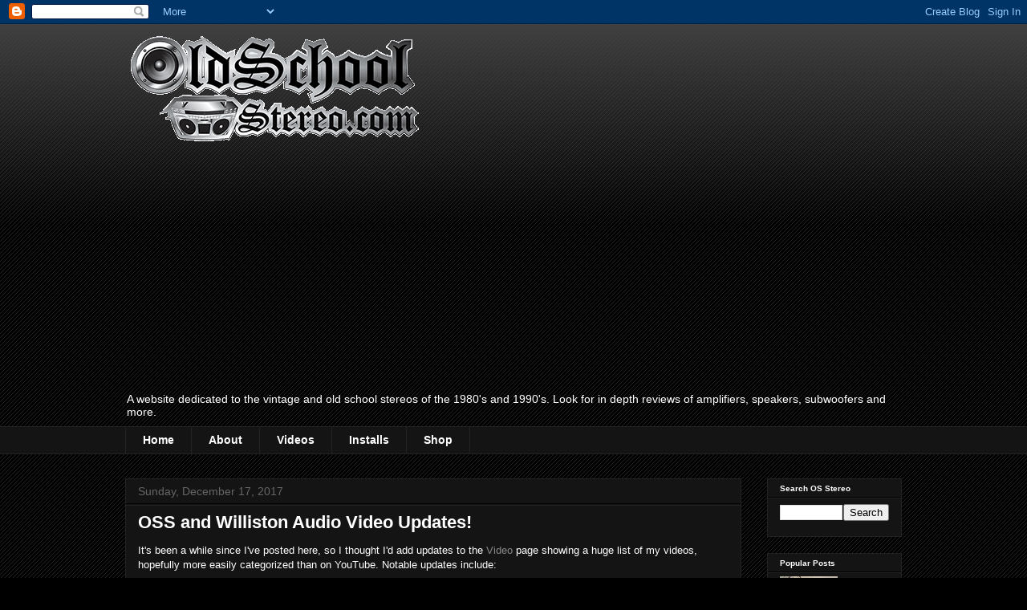

--- FILE ---
content_type: text/html; charset=UTF-8
request_url: https://www.oldschoolstereo.com/2017/
body_size: 15709
content:
<!DOCTYPE html>
<html class='v2' dir='ltr' xmlns='http://www.w3.org/1999/xhtml' xmlns:b='http://www.google.com/2005/gml/b' xmlns:data='http://www.google.com/2005/gml/data' xmlns:expr='http://www.google.com/2005/gml/expr'>
<head>
<link href='https://www.blogger.com/static/v1/widgets/335934321-css_bundle_v2.css' rel='stylesheet' type='text/css'/>
<meta content='IE=EmulateIE7' http-equiv='X-UA-Compatible'/>
<meta content='width=1100' name='viewport'/>
<meta content='text/html; charset=UTF-8' http-equiv='Content-Type'/>
<meta content='blogger' name='generator'/>
<link href='https://www.oldschoolstereo.com/favicon.ico' rel='icon' type='image/x-icon'/>
<link href='https://www.oldschoolstereo.com/2017/' rel='canonical'/>
<link rel="alternate" type="application/atom+xml" title="Old School Stereo - Atom" href="https://www.oldschoolstereo.com/feeds/posts/default" />
<link rel="alternate" type="application/rss+xml" title="Old School Stereo - RSS" href="https://www.oldschoolstereo.com/feeds/posts/default?alt=rss" />
<link rel="service.post" type="application/atom+xml" title="Old School Stereo - Atom" href="https://www.blogger.com/feeds/1179747817060172857/posts/default" />
<!--Can't find substitution for tag [blog.ieCssRetrofitLinks]-->
<meta content='https://www.oldschoolstereo.com/2017/' property='og:url'/>
<meta content='Old School Stereo' property='og:title'/>
<meta content='A website dedicated to the vintage and old school stereos of the 1980&#39;s and 1990&#39;s. Look for in depth reviews of amplifiers, speakers, subwoofers and more.' property='og:description'/>
<title>Old School Stereo: 2017</title>
<style id='page-skin-1' type='text/css'><!--
/*
-----------------------------------------------
Blogger Template Style
Name:     Awesome Inc.
Designer: Tina Chen
URL:      tinachen.org
----------------------------------------------- */
/* Variable definitions
====================
<Variable name="keycolor" description="Main Color" type="color" default="#ffffff"/>
<Group description="Page" selector="body">
<Variable name="body.font" description="Font" type="font"
default="normal normal 13px Arial, Tahoma, Helvetica, FreeSans, sans-serif"/>
<Variable name="body.background.color" description="Background Color" type="color" default="#000000"/>
<Variable name="body.text.color" description="Text Color" type="color" default="#ffffff"/>
</Group>
<Group description="Links" selector=".main-inner">
<Variable name="link.color" description="Link Color" type="color" default="#888888"/>
<Variable name="link.visited.color" description="Visited Color" type="color" default="#444444"/>
<Variable name="link.hover.color" description="Hover Color" type="color" default="#cccccc"/>
</Group>
<Group description="Blog Title" selector=".header h1">
<Variable name="header.font" description="Title Font" type="font"
default="normal bold 40px Arial, Tahoma, Helvetica, FreeSans, sans-serif"/>
<Variable name="header.text.color" description="Title Color" type="color" default="#ffffff" />
<Variable name="header.background.color" description="Header Background" type="color" default="transparent" />
</Group>
<Group description="Blog Description" selector=".header .description">
<Variable name="description.font" description="Font" type="font"
default="normal normal 14px Arial, Tahoma, Helvetica, FreeSans, sans-serif"/>
<Variable name="description.text.color" description="Text Color" type="color"
default="#ffffff" />
</Group>
<Group description="Tabs Text" selector=".tabs-inner .widget li a">
<Variable name="tabs.font" description="Font" type="font"
default="normal bold 14px Arial, Tahoma, Helvetica, FreeSans, sans-serif"/>
<Variable name="tabs.text.color" description="Text Color" type="color" default="#ffffff"/>
<Variable name="tabs.selected.text.color" description="Selected Color" type="color" default="#ffffff"/>
</Group>
<Group description="Tabs Background" selector=".tabs-outer .PageList">
<Variable name="tabs.background.color" description="Background Color" type="color" default="#141414"/>
<Variable name="tabs.selected.background.color" description="Selected Color" type="color" default="#444444"/>
<Variable name="tabs.border.color" description="Border Color" type="color" default="#222222"/>
</Group>
<Group description="Date Header" selector=".main-inner .widget h2.date-header, .main-inner .widget h2.date-header span">
<Variable name="date.font" description="Font" type="font"
default="normal normal 14px Arial, Tahoma, Helvetica, FreeSans, sans-serif"/>
<Variable name="date.text.color" description="Text Color" type="color" default="#666666"/>
<Variable name="date.border.color" description="Border Color" type="color" default="#222222"/>
</Group>
<Group description="Post Title" selector="h3.post-title, h4, h3.post-title a">
<Variable name="post.title.font" description="Font" type="font"
default="normal bold 22px Arial, Tahoma, Helvetica, FreeSans, sans-serif"/>
<Variable name="post.title.text.color" description="Text Color" type="color" default="#ffffff"/>
</Group>
<Group description="Post Background" selector=".post">
<Variable name="post.background.color" description="Background Color" type="color" default="#141414" />
<Variable name="post.border.color" description="Border Color" type="color" default="#222222" />
<Variable name="post.border.bevel.color" description="Bevel Color" type="color" default="#222222"/>
</Group>
<Group description="Gadget Title" selector="h2">
<Variable name="widget.title.font" description="Font" type="font"
default="normal bold 14px Arial, Tahoma, Helvetica, FreeSans, sans-serif"/>
<Variable name="widget.title.text.color" description="Text Color" type="color" default="#ffffff"/>
</Group>
<Group description="Gadget Text" selector=".sidebar .widget">
<Variable name="widget.font" description="Font" type="font"
default="normal normal 14px Arial, Tahoma, Helvetica, FreeSans, sans-serif"/>
<Variable name="widget.text.color" description="Text Color" type="color" default="#ffffff"/>
<Variable name="widget.alternate.text.color" description="Alternate Color" type="color" default="#666666"/>
</Group>
<Group description="Gadget Links" selector=".sidebar .widget">
<Variable name="widget.link.color" description="Link Color" type="color" default="#888888"/>
<Variable name="widget.link.visited.color" description="Visited Color" type="color" default="#cccccc"/>
<Variable name="widget.link.hover.color" description="Hover Color" type="color" default="#999999"/>
</Group>
<Group description="Gadget Background" selector=".sidebar .widget">
<Variable name="widget.background.color" description="Background Color" type="color" default="#141414"/>
<Variable name="widget.border.color" description="Border Color" type="color" default="#222222"/>
<Variable name="widget.border.bevel.color" description="Bevel Color" type="color" default="#000000"/>
</Group>
<Group description="Sidebar Background" selector=".column-left-inner .column-right-inner">
<Variable name="widget.outer.background.color" description="Background Color" type="color" default="transparent" />
</Group>
<Group description="Images" selector=".main-inner">
<Variable name="image.background.color" description="Background Color" type="color" default="transparent"/>
<Variable name="image.border.color" description="Border Color" type="color" default="transparent"/>
</Group>
<Group description="Feed" selector=".blog-feeds">
<Variable name="feed.text.color" description="Text Color" type="color" default="#ffffff"/>
</Group>
<Group description="Feed Links" selector=".blog-feeds">
<Variable name="feed.link.color" description="Link Color" type="color" default="#888888"/>
<Variable name="feed.link.visited.color" description="Visited Color" type="color" default="#cccccc"/>
<Variable name="feed.link.hover.color" description="Hover Color" type="color" default="#999999"/>
</Group>
<Group description="Pager" selector=".blog-pager">
<Variable name="pager.background.color" description="Background Color" type="color" default="#141414" />
</Group>
<Group description="Footer" selector=".footer-outer">
<Variable name="footer.background.color" description="Background Color" type="color" default="#141414" />
<Variable name="footer.text.color" description="Text Color" type="color" default="#ffffff" />
</Group>
<Variable name="title.shadow.spread" description="Title Shadow" type="length" default="-1px"/>
<Variable name="body.background" description="Body Background" type="background"
color="#000000"
default="$(color) none repeat scroll top left"/>
<Variable name="body.background.gradient.cap" description="Body Gradient Cap" type="url"
default="none"/>
<Variable name="body.background.size" description="Body Background Size" type="string" default="auto"/>
<Variable name="tabs.background.gradient" description="Tabs Background Gradient" type="url"
default="none"/>
<Variable name="header.background.gradient" description="Header Background Gradient" type="url" default="none" />
<Variable name="header.padding.top" description="Header Top Padding" type="length" default="22px" />
<Variable name="header.margin.top" description="Header Top Margin" type="length" default="0" />
<Variable name="header.margin.bottom" description="Header Bottom Margin" type="length" default="0" />
<Variable name="widget.padding.top" description="Widget Padding Top" type="length" default="8px" />
<Variable name="widget.padding.side" description="Widget Padding Side" type="length" default="15px" />
<Variable name="widget.outer.margin.top" description="Widget Top Margin" type="length" default="0" />
<Variable name="widget.outer.background.gradient" description="Gradient" type="url" default="none" />
<Variable name="widget.border.radius" description="Gadget Border Radius" type="length" default="0" />
<Variable name="outer.shadow.spread" description="Outer Shadow Size" type="length" default="0" />
<Variable name="date.header.border.radius.top" description="Date Header Border Radius Top" type="length" default="0" />
<Variable name="date.header.position" description="Date Header Position" type="length" default="15px" />
<Variable name="date.space" description="Date Space" type="length" default="30px" />
<Variable name="date.position" description="Date Float" type="string" default="static" />
<Variable name="date.padding.bottom" description="Date Padding Bottom" type="length" default="0" />
<Variable name="date.border.size" description="Date Border Size" type="length" default="0" />
<Variable name="date.background" description="Date Background" type="background" color="transparent"
default="$(color) none no-repeat scroll top left" />
<Variable name="date.first.border.radius.top" description="Date First top radius" type="length" default="0" />
<Variable name="date.last.space.bottom" description="Date Last Space Bottom" type="length"
default="20px" />
<Variable name="date.last.border.radius.bottom" description="Date Last bottom radius" type="length" default="0" />
<Variable name="post.first.padding.top" description="First Post Padding Top" type="length" default="0" />
<Variable name="image.shadow.spread" description="Image Shadow Size" type="length" default="0"/>
<Variable name="image.border.radius" description="Image Border Radius" type="length" default="0"/>
<Variable name="separator.outdent" description="Separator Outdent" type="length" default="15px" />
<Variable name="title.separator.border.size" description="Widget Title Border Size" type="length" default="1px" />
<Variable name="list.separator.border.size" description="List Separator Border Size" type="length" default="1px" />
<Variable name="shadow.spread" description="Shadow Size" type="length" default="0"/>
<Variable name="startSide" description="Side where text starts in blog language" type="automatic" default="left"/>
<Variable name="endSide" description="Side where text ends in blog language" type="automatic" default="right"/>
<Variable name="date.side" description="Side where date header is placed" type="string" default="right"/>
<Variable name="pager.border.radius.top" description="Pager Border Top Radius" type="length" default="0" />
<Variable name="pager.space.top" description="Pager Top Space" type="length" default="1em" />
<Variable name="footer.background.gradient" description="Background Gradient" type="url" default="none" />
*/
/* Content
----------------------------------------------- */
body {
font: normal normal 13px 'Trebuchet MS', Trebuchet, sans-serif;;
color: #ffffff;
background: #000000 url(//www.blogblog.com/1kt/awesomeinc/body_background_dark.png) repeat scroll top left;
}
html body .content-outer {
min-width: 0;
max-width: 100%;
width: 100%;
}
a:link {
text-decoration: none;
color: #888888;
}
a:visited {
text-decoration: none;
color: #cccccc;
}
a:hover {
text-decoration: underline;
color: #999999;
}
.body-fauxcolumn-outer .cap-top {
position: absolute;
z-index: 1;
height: 276px;
width: 100%;
background: transparent url(//www.blogblog.com/1kt/awesomeinc/body_gradient_dark.png) repeat-x scroll top left;
_background-image: none;
}
/* Columns
----------------------------------------------- */
.content-inner {
padding: 0;
}
.header-inner .section {
margin: 0 16px;
}
.tabs-inner .section {
margin: 0 16px;
}
.main-inner {
padding-top: 30px;
}
.main-inner .column-center-inner,
.main-inner .column-left-inner,
.main-inner .column-right-inner {
padding: 0 5px;
}
*+html body .main-inner .column-center-inner {
margin-top: -30px;
}
#layout .main-inner .column-center-inner {
margin-top: 0;
}
/* Header
----------------------------------------------- */
.header-outer {
margin: 0 0 0 0;
background: transparent none repeat scroll 0 0;
}
.Header h1 {
font: normal bold 40px 'Trebuchet MS', Trebuchet, sans-serif;;
color: #ffffff;
text-shadow: 0 0 -1px #000000;
}
.Header h1 a {
color: #ffffff;
}
.Header .description {
font: normal normal 14px 'Trebuchet MS', Trebuchet, sans-serif;;
color: #ffffff;
}
.header-inner .Header .titlewrapper,
.header-inner .Header .descriptionwrapper {
padding-left: 0;
padding-right: 0;
margin-bottom: 0;
}
.header-inner .Header .titlewrapper {
padding-top: 22px;
}
/* Tabs
----------------------------------------------- */
.tabs-outer {
overflow: hidden;
position: relative;
background: #141414 none repeat scroll 0 0;
}
#layout .tabs-outer {
overflow: visible;
}
.tabs-cap-top, .tabs-cap-bottom {
position: absolute;
width: 100%;
border-top: 1px solid #222222;
}
.tabs-cap-bottom {
bottom: 0;
}
.tabs-inner .widget li a {
display: inline-block;
margin: 0;
padding: .6em 1.5em;
font: normal bold 14px 'Trebuchet MS', Trebuchet, sans-serif;;
color: #ffffff;
border-top: 1px solid #222222;
border-bottom: 1px solid #222222;
border-left: 1px solid #222222;
}
.tabs-inner .widget li:last-child a {
border-right: 1px solid #222222;
}
.tabs-inner .widget li.selected a, .tabs-inner .widget li a:hover {
background: #444444 none repeat-x scroll 0 -100px;
color: #ffffff;
}
/* Headings
----------------------------------------------- */
h2 {
font: normal bold 10px Arial, Tahoma, Helvetica, FreeSans, sans-serif;;
color: #ffffff;
}
/* Widgets
----------------------------------------------- */
.main-inner .section {
margin: 0 27px;
padding: 0;
}
.main-inner .column-left-outer,
.main-inner .column-right-outer {
margin-top: 0;
}
#layout .main-inner .column-left-outer,
#layout .main-inner .column-right-outer {
margin-top: 0;
}
.main-inner .column-left-inner,
.main-inner .column-right-inner {
background: transparent none repeat 0 0;
-moz-box-shadow: 0 0 0 rgba(0, 0, 0, .2);
-webkit-box-shadow: 0 0 0 rgba(0, 0, 0, .2);
-goog-ms-box-shadow: 0 0 0 rgba(0, 0, 0, .2);
box-shadow: 0 0 0 rgba(0, 0, 0, .2);
-moz-border-radius: 0;
-webkit-border-radius: 0;
-goog-ms-border-radius: 0;
border-radius: 0;
}
#layout .main-inner .column-left-inner,
#layout .main-inner .column-right-inner {
margin-top: 0;
}
.sidebar .widget {
font: normal normal 10px Arial, Tahoma, Helvetica, FreeSans, sans-serif;;
color: #ffffff;
}
.sidebar .widget a:link {
color: #888888;
}
.sidebar .widget a:visited {
color: #cccccc;
}
.sidebar .widget a:hover {
color: #999999;
}
.sidebar .widget h2 {
text-shadow: 0 0 -1px #000000;
}
.main-inner .widget {
background-color: #141414;
border: 1px solid #222222;
padding: 0 15px 15px;
margin: 20px -16px;
-moz-box-shadow: 0 0 0 rgba(0, 0, 0, .2);
-webkit-box-shadow: 0 0 0 rgba(0, 0, 0, .2);
-goog-ms-box-shadow: 0 0 0 rgba(0, 0, 0, .2);
box-shadow: 0 0 0 rgba(0, 0, 0, .2);
-moz-border-radius: 0;
-webkit-border-radius: 0;
-goog-ms-border-radius: 0;
border-radius: 0;
}
.main-inner .widget h2 {
margin: 0 -15px;
padding: .6em 15px .5em;
border-bottom: 1px solid #000000;
}
.footer-inner .widget h2 {
padding: 0 0 .4em;
border-bottom: 1px solid #000000;
}
.main-inner .widget h2 + div, .footer-inner .widget h2 + div {
border-top: 1px solid #222222;
padding-top: 8px;
}
.main-inner .widget .widget-content {
margin: 0 -15px;
padding: 7px 15px 0;
}
.main-inner .widget ul, .main-inner .widget #ArchiveList ul.flat {
margin: -8px -15px 0;
padding: 0;
list-style: none;
}
.main-inner .widget #ArchiveList {
margin: -8px 0 0;
}
.main-inner .widget ul li, .main-inner .widget #ArchiveList ul.flat li {
padding: .5em 15px;
text-indent: 0;
color: #666666;
border-top: 1px solid #222222;
border-bottom: 1px solid #000000;
}
.main-inner .widget #ArchiveList ul li {
padding-top: .25em;
padding-bottom: .25em;
}
.main-inner .widget ul li:first-child, .main-inner .widget #ArchiveList ul.flat li:first-child {
border-top: none;
}
.main-inner .widget ul li:last-child, .main-inner .widget #ArchiveList ul.flat li:last-child {
border-bottom: none;
}
.post-body {
position: relative;
}
.main-inner .widget .post-body ul {
padding: 0 2.5em;
margin: .5em 0;
list-style: disc;
}
.main-inner .widget .post-body ul li {
padding: 0.25em 0;
margin-bottom: .25em;
color: #ffffff;
border: none;
}
.footer-inner .widget ul {
padding: 0;
list-style: none;
}
.widget .zippy {
color: #666666;
}
/* Posts
----------------------------------------------- */
body .main-inner .Blog {
padding: 0;
margin-bottom: 1em;
background-color: transparent;
border: none;
-moz-box-shadow: 0 0 0 rgba(0, 0, 0, 0);
-webkit-box-shadow: 0 0 0 rgba(0, 0, 0, 0);
-goog-ms-box-shadow: 0 0 0 rgba(0, 0, 0, 0);
box-shadow: 0 0 0 rgba(0, 0, 0, 0);
}
.main-inner .section:last-child .Blog:last-child {
padding: 0;
margin-bottom: 1em;
}
.main-inner .widget h2.date-header {
margin: 0 -15px 1px;
padding: 0 0 0 0;
font: normal normal 14px 'Trebuchet MS', Trebuchet, sans-serif;;
color: #666666;
background: transparent none no-repeat scroll top left;
border-top: 0 solid #222222;
border-bottom: 1px solid #000000;
-moz-border-radius-topleft: 0;
-moz-border-radius-topright: 0;
-webkit-border-top-left-radius: 0;
-webkit-border-top-right-radius: 0;
border-top-left-radius: 0;
border-top-right-radius: 0;
position: static;
bottom: 100%;
right: 15px;
text-shadow: 0 0 -1px #000000;
}
.main-inner .widget h2.date-header span {
font: normal normal 14px 'Trebuchet MS', Trebuchet, sans-serif;;
display: block;
padding: .5em 15px;
border-left: 0 solid #222222;
border-right: 0 solid #222222;
}
.date-outer {
position: relative;
margin: 30px 0 20px;
padding: 0 15px;
background-color: #141414;
border: 1px solid #222222;
-moz-box-shadow: 0 0 0 rgba(0, 0, 0, .2);
-webkit-box-shadow: 0 0 0 rgba(0, 0, 0, .2);
-goog-ms-box-shadow: 0 0 0 rgba(0, 0, 0, .2);
box-shadow: 0 0 0 rgba(0, 0, 0, .2);
-moz-border-radius: 0;
-webkit-border-radius: 0;
-goog-ms-border-radius: 0;
border-radius: 0;
}
.date-outer:first-child {
margin-top: 0;
}
.date-outer:last-child {
margin-bottom: 20px;
-moz-border-radius-bottomleft: 0;
-moz-border-radius-bottomright: 0;
-webkit-border-bottom-left-radius: 0;
-webkit-border-bottom-right-radius: 0;
-goog-ms-border-bottom-left-radius: 0;
-goog-ms-border-bottom-right-radius: 0;
border-bottom-left-radius: 0;
border-bottom-right-radius: 0;
}
.date-posts {
margin: 0 -15px;
padding: 0 15px;
clear: both;
}
.post-outer, .inline-ad {
border-top: 1px solid #222222;
margin: 0 -15px;
padding: 15px 15px;
}
.post-outer {
padding-bottom: 10px;
}
.post-outer:first-child {
padding-top: 0;
border-top: none;
}
.post-outer:last-child, .inline-ad:last-child {
border-bottom: none;
}
.post-body {
position: relative;
}
.post-body img {
padding: 8px;
background: #222222;
border: 1px solid transparent;
-moz-box-shadow: 0 0 0 rgba(0, 0, 0, .2);
-webkit-box-shadow: 0 0 0 rgba(0, 0, 0, .2);
box-shadow: 0 0 0 rgba(0, 0, 0, .2);
-moz-border-radius: 0;
-webkit-border-radius: 0;
border-radius: 0;
}
h3.post-title, h4 {
font: normal bold 22px 'Trebuchet MS', Trebuchet, sans-serif;;
color: #ffffff;
}
h3.post-title a {
font: normal bold 22px 'Trebuchet MS', Trebuchet, sans-serif;;
color: #ffffff;
}
h3.post-title a:hover {
color: #999999;
text-decoration: underline;
}
.post-header {
margin: 0 0 1em;
}
.post-body {
line-height: 1.4;
}
.post-outer h2 {
color: #ffffff;
}
.post-footer {
margin: 1.5em 0 0;
}
#blog-pager {
padding: 15px;
font-size: 120%;
background-color: #141414;
border: 1px solid #222222;
-moz-box-shadow: 0 0 0 rgba(0, 0, 0, .2);
-webkit-box-shadow: 0 0 0 rgba(0, 0, 0, .2);
-goog-ms-box-shadow: 0 0 0 rgba(0, 0, 0, .2);
box-shadow: 0 0 0 rgba(0, 0, 0, .2);
-moz-border-radius: 0;
-webkit-border-radius: 0;
-goog-ms-border-radius: 0;
border-radius: 0;
-moz-border-radius-topleft: 0;
-moz-border-radius-topright: 0;
-webkit-border-top-left-radius: 0;
-webkit-border-top-right-radius: 0;
-goog-ms-border-top-left-radius: 0;
-goog-ms-border-top-right-radius: 0;
border-top-left-radius: 0;
border-top-right-radius-topright: 0;
margin-top: 1em;
}
.blog-feeds, .post-feeds {
margin: 1em 0;
text-align: center;
color: #ffffff;
}
.blog-feeds a, .post-feeds a {
color: #888888;
}
.blog-feeds a:visited, .post-feeds a:visited {
color: #cccccc;
}
.blog-feeds a:hover, .post-feeds a:hover {
color: #999999;
}
.post-outer .comments {
margin-top: 2em;
}
/* Footer
----------------------------------------------- */
.footer-outer {
margin: -0 0 -1px;
padding: 0 0 0;
color: #ffffff;
overflow: hidden;
}
.footer-fauxborder-left {
border-top: 1px solid #222222;
background: #141414 none repeat scroll 0 0;
-moz-box-shadow: 0 0 0 rgba(0, 0, 0, .2);
-webkit-box-shadow: 0 0 0 rgba(0, 0, 0, .2);
-goog-ms-box-shadow: 0 0 0 rgba(0, 0, 0, .2);
box-shadow: 0 0 0 rgba(0, 0, 0, .2);
margin: 0 -0;
}
/* Mobile
----------------------------------------------- */
*+html body.mobile .main-inner .column-center-inner {
margin-top: 0;
}
.mobile .main-inner .widget {
padding: 0 0 15px;
}
.mobile .main-inner .widget h2 + div,
.mobile .footer-inner .widget h2 + div {
border-top: none;
padding-top: 0;
}
.mobile .footer-inner .widget h2 {
padding: 0.5em 0;
border-bottom: none;
}
.mobile .main-inner .widget .widget-content {
margin: 0;
padding: 7px 0 0;
}
.mobile .main-inner .widget ul,
.mobile .main-inner .widget #ArchiveList ul.flat {
margin: 0 -15px 0;
}
.mobile .main-inner .widget h2.date-header {
right: 0;
}
.mobile .date-header span {
padding: 0.4em 0;
}
.mobile .date-outer:first-child {
margin-bottom: 0;
border: 1px solid #222222;
-moz-border-radius-topleft: 0;
-moz-border-radius-topright: 0;
-webkit-border-top-left-radius: 0;
-webkit-border-top-right-radius: 0;
-goog-ms-border-top-left-radius: 0;
-goog-ms-border-top-right-radius: 0;
border-top-left-radius: 0;
border-top-right-radius: 0;
}
.mobile .date-outer {
border-color: #222222;
border-width: 0 1px 1px;
}
.mobile .date-outer:last-child {
margin-bottom: 0;
}
.mobile .main-inner {
padding: 0;
}
.mobile .header-inner .section {
margin: 0;
}
.mobile .blog-posts {
padding: 0 10px;
}
.mobile .post-outer, .mobile .inline-ad {
padding: 5px 0;
}
.mobile .tabs-inner .section {
margin: 0 10px;
}
.mobile .main-inner .widget h2 {
margin: 0;
padding: 0;
}
.mobile .main-inner .widget h2.date-header span {
padding: 0;
}
.mobile .main-inner .widget .widget-content {
margin: 0;
padding: 7px 0 0;
}
.mobile #blog-pager {
border: 1px solid transparent;
background: #141414 none repeat scroll 0 0;
}
.mobile .main-inner .column-left-inner,
.mobile .main-inner .column-right-inner {
background: transparent none repeat 0 0;
-moz-box-shadow: none;
-webkit-box-shadow: none;
-goog-ms-box-shadow: none;
box-shadow: none;
}
.mobile .date-posts {
margin: 0;
padding: 0;
}
.mobile .footer-fauxborder-left {
margin: 0;
border-top: inherit;
}
.mobile .main-inner .section:last-child .Blog:last-child {
margin-bottom: 0;
}
.mobile-index-contents {
color: #ffffff;
}
.mobile .mobile-link-button {
background: #888888 none repeat scroll 0 0;
}
.mobile-link-button a:link, .mobile-link-button a:visited {
color: #141414;
}
body.mobile {
background-size: auto;
}
.mobile .tabs-inner .PageList .widget-content {
background: transparent;
border-top: 1px solid;
border-color: #222222;
color: #ffffff;
}
.mobile .tabs-inner .PageList .widget-content .pagelist-arrow {
border-left: 1px solid #222222;
}

--></style>
<style id='template-skin-1' type='text/css'><!--
body {
min-width: 1000px;
}
.content-outer, .content-fauxcolumn-outer, .region-inner {
min-width: 1000px;
max-width: 1000px;
_width: 1000px;
}
.main-inner .columns {
padding-left: 0px;
padding-right: 200px;
}
.main-inner .fauxcolumn-center-outer {
left: 0px;
right: 200px;
/* IE6 does not respect left and right together */
_width: expression(this.parentNode.offsetWidth -
parseInt("0px") -
parseInt("200px") + 'px');
}
.main-inner .fauxcolumn-left-outer {
width: 0px;
}
.main-inner .fauxcolumn-right-outer {
width: 200px;
}
.main-inner .column-left-outer {
width: 0px;
right: 100%;
margin-left: -0px;
}
.main-inner .column-right-outer {
width: 200px;
margin-right: -200px;
}
#layout {
min-width: 0;
}
#layout .content-outer {
min-width: 0;
width: 800px;
}
#layout .region-inner {
min-width: 0;
width: auto;
}
--></style>
<link href='https://www.blogger.com/dyn-css/authorization.css?targetBlogID=1179747817060172857&amp;zx=84f59325-85a7-405b-b0e8-11c485d2c337' media='none' onload='if(media!=&#39;all&#39;)media=&#39;all&#39;' rel='stylesheet'/><noscript><link href='https://www.blogger.com/dyn-css/authorization.css?targetBlogID=1179747817060172857&amp;zx=84f59325-85a7-405b-b0e8-11c485d2c337' rel='stylesheet'/></noscript>
<meta name='google-adsense-platform-account' content='ca-host-pub-1556223355139109'/>
<meta name='google-adsense-platform-domain' content='blogspot.com'/>

<script async src="https://pagead2.googlesyndication.com/pagead/js/adsbygoogle.js?client=ca-pub-5763607079057437&host=ca-host-pub-1556223355139109" crossorigin="anonymous"></script>

<!-- data-ad-client=ca-pub-5763607079057437 -->

</head>
<body class='loading'>
<div class='navbar section' id='navbar'><div class='widget Navbar' data-version='1' id='Navbar1'><script type="text/javascript">
    function setAttributeOnload(object, attribute, val) {
      if(window.addEventListener) {
        window.addEventListener('load',
          function(){ object[attribute] = val; }, false);
      } else {
        window.attachEvent('onload', function(){ object[attribute] = val; });
      }
    }
  </script>
<div id="navbar-iframe-container"></div>
<script type="text/javascript" src="https://apis.google.com/js/platform.js"></script>
<script type="text/javascript">
      gapi.load("gapi.iframes:gapi.iframes.style.bubble", function() {
        if (gapi.iframes && gapi.iframes.getContext) {
          gapi.iframes.getContext().openChild({
              url: 'https://www.blogger.com/navbar/1179747817060172857?origin\x3dhttps://www.oldschoolstereo.com',
              where: document.getElementById("navbar-iframe-container"),
              id: "navbar-iframe"
          });
        }
      });
    </script><script type="text/javascript">
(function() {
var script = document.createElement('script');
script.type = 'text/javascript';
script.src = '//pagead2.googlesyndication.com/pagead/js/google_top_exp.js';
var head = document.getElementsByTagName('head')[0];
if (head) {
head.appendChild(script);
}})();
</script>
</div></div>
<div class='body-fauxcolumns'>
<div class='fauxcolumn-outer body-fauxcolumn-outer'>
<div class='cap-top'>
<div class='cap-left'></div>
<div class='cap-right'></div>
</div>
<div class='fauxborder-left'>
<div class='fauxborder-right'></div>
<div class='fauxcolumn-inner'>
</div>
</div>
<div class='cap-bottom'>
<div class='cap-left'></div>
<div class='cap-right'></div>
</div>
</div>
</div>
<div class='content'>
<div class='content-fauxcolumns'>
<div class='fauxcolumn-outer content-fauxcolumn-outer'>
<div class='cap-top'>
<div class='cap-left'></div>
<div class='cap-right'></div>
</div>
<div class='fauxborder-left'>
<div class='fauxborder-right'></div>
<div class='fauxcolumn-inner'>
</div>
</div>
<div class='cap-bottom'>
<div class='cap-left'></div>
<div class='cap-right'></div>
</div>
</div>
</div>
<div class='content-outer'>
<div class='content-cap-top cap-top'>
<div class='cap-left'></div>
<div class='cap-right'></div>
</div>
<div class='fauxborder-left content-fauxborder-left'>
<div class='fauxborder-right content-fauxborder-right'></div>
<div class='content-inner'>
<header>
<div class='header-outer'>
<div class='header-cap-top cap-top'>
<div class='cap-left'></div>
<div class='cap-right'></div>
</div>
<div class='fauxborder-left header-fauxborder-left'>
<div class='fauxborder-right header-fauxborder-right'></div>
<div class='region-inner header-inner'>
<div class='header section' id='header'><div class='widget Header' data-version='1' id='Header1'>
<div id='header-inner'>
<a href='https://www.oldschoolstereo.com/' style='display: block'>
<img alt='Old School Stereo' height='159px; ' id='Header1_headerimg' src='https://blogger.googleusercontent.com/img/b/R29vZ2xl/AVvXsEgpCMdtE12f3mXYXQZbsEtF9LAyAugwtY7vOszPWKG0yu7DntDc-dy4Pm2nv23LCnGf1osEXB2ywNi27Q35cOQTA__-JPJCe38gFPYj5WlcTr_LOmvsLcrO0-QnTMrljUqcF8zzy_8Z2kJk/s1600/OSS_Logo-New4small.png' style='display: block' width='375px; '/>
</a>
<div class='descriptionwrapper'>
<p class='description'><span>A website dedicated to the vintage and old school stereos of the 1980's and 1990's. Look for in depth reviews of amplifiers, speakers, subwoofers and more.</span></p>
</div>
</div>
</div></div>
</div>
</div>
<div class='header-cap-bottom cap-bottom'>
<div class='cap-left'></div>
<div class='cap-right'></div>
</div>
</div>
</header>
<div class='tabs-outer'>
<div class='tabs-cap-top cap-top'>
<div class='cap-left'></div>
<div class='cap-right'></div>
</div>
<div class='fauxborder-left tabs-fauxborder-left'>
<div class='fauxborder-right tabs-fauxborder-right'></div>
<div class='region-inner tabs-inner'>
<div class='tabs section' id='crosscol'><div class='widget PageList' data-version='1' id='PageList1'>
<h2>Pages</h2>
<div class='widget-content'>
<ul>
<li>
<a href='https://www.oldschoolstereo.com/'>Home</a>
</li>
<li>
<a href='https://www.oldschoolstereo.com/p/about.html'>About</a>
</li>
<li>
<a href='https://www.oldschoolstereo.com/p/videos.html'>Videos</a>
</li>
<li>
<a href='https://www.oldschoolstereo.com/p/installs.html'>Installs</a>
</li>
<li>
<a href='https://www.oldschoolstereo.com/p/donate.html'>Shop</a>
</li>
</ul>
<div class='clear'></div>
</div>
</div></div>
<div class='tabs no-items section' id='crosscol-overflow'></div>
</div>
</div>
<div class='tabs-cap-bottom cap-bottom'>
<div class='cap-left'></div>
<div class='cap-right'></div>
</div>
</div>
<div class='main-outer'>
<div class='main-cap-top cap-top'>
<div class='cap-left'></div>
<div class='cap-right'></div>
</div>
<div class='fauxborder-left main-fauxborder-left'>
<div class='fauxborder-right main-fauxborder-right'></div>
<div class='region-inner main-inner'>
<div class='columns fauxcolumns'>
<div class='fauxcolumn-outer fauxcolumn-center-outer'>
<div class='cap-top'>
<div class='cap-left'></div>
<div class='cap-right'></div>
</div>
<div class='fauxborder-left'>
<div class='fauxborder-right'></div>
<div class='fauxcolumn-inner'>
</div>
</div>
<div class='cap-bottom'>
<div class='cap-left'></div>
<div class='cap-right'></div>
</div>
</div>
<div class='fauxcolumn-outer fauxcolumn-left-outer'>
<div class='cap-top'>
<div class='cap-left'></div>
<div class='cap-right'></div>
</div>
<div class='fauxborder-left'>
<div class='fauxborder-right'></div>
<div class='fauxcolumn-inner'>
</div>
</div>
<div class='cap-bottom'>
<div class='cap-left'></div>
<div class='cap-right'></div>
</div>
</div>
<div class='fauxcolumn-outer fauxcolumn-right-outer'>
<div class='cap-top'>
<div class='cap-left'></div>
<div class='cap-right'></div>
</div>
<div class='fauxborder-left'>
<div class='fauxborder-right'></div>
<div class='fauxcolumn-inner'>
</div>
</div>
<div class='cap-bottom'>
<div class='cap-left'></div>
<div class='cap-right'></div>
</div>
</div>
<!-- corrects IE6 width calculation -->
<div class='columns-inner'>
<div class='column-center-outer'>
<div class='column-center-inner'>
<div class='main section' id='main'><div class='widget Blog' data-version='1' id='Blog1'>
<div class='blog-posts hfeed'>
<!--Can't find substitution for tag [defaultAdStart]-->

          <div class="date-outer">
        
<h2 class='date-header'><span>Sunday, December 17, 2017</span></h2>

          <div class="date-posts">
        
<div class='post-outer'>
<div class='post hentry'>
<a name='1630476839039135499'></a>
<h3 class='post-title entry-title'>
<a href='https://www.oldschoolstereo.com/2017/12/oss-and-williston-audio-video-updates.html'>OSS and Williston Audio Video Updates!</a>
</h3>
<div class='post-header'>
<div class='post-header-line-1'></div>
</div>
<div class='post-body entry-content' id='post-body-1630476839039135499'>
<span style="font-family: &quot;trebuchet ms&quot; , sans-serif;">It's been a while since I've posted here, so I thought I'd add updates to the <a href="http://www.oldschoolstereo.com/p/videos.html">Video</a> page showing a huge list of my videos, hopefully more easily categorized than on YouTube. Notable updates include:</span><br />
<span style="font-family: &quot;trebuchet ms&quot; , sans-serif;"><span style="font-family: &quot;trebuchet ms&quot; , sans-serif;"><br />
</span><b>1999 Rockford Fosgate Power 1100a2 Amp Dyno Test</b> -&nbsp;<a href="https://youtu.be/zADEl30A8_o">https://youtu.be/zADEl30A8_o</a></span><br />
<span style="font-family: &quot;trebuchet ms&quot; , sans-serif;"><b>1987 a/d/s PQ20 Review and Amp Dyno Test</b> -&nbsp;<a href="https://youtu.be/KrLNDorSHKk">https://youtu.be/KrLNDorSHKk</a></span><br />
<span style="font-family: &quot;trebuchet ms&quot; , sans-serif;"><b>1996 Cambridge Soundworks Model Twelve Transportable System </b>-&nbsp;<a href="https://youtu.be/_OIsKjCs-D4">https://youtu.be/_OIsKjCs-D4</a></span><br />
<br />
<span style="font-family: Trebuchet MS, sans-serif;">Again, there are MANY more new videos listed in alphabetical order on the <a href="http://www.oldschoolstereo.com/p/videos.html">Video Section of this website</a>, don't forget to check that page and keep it bookmarked.</span><br />
<span style="font-family: &quot;trebuchet ms&quot; , sans-serif;"><span style="font-family: &quot;trebuchet ms&quot; , sans-serif;"><br />
</span><span style="font-family: &quot;trebuchet ms&quot; , sans-serif;">Make sure you are subscribed to my channel so you'll receive notifications when I upload the next exciting video! Thanks for your support and remember to keep it Old School!</span></span><br />
<span style="font-family: &quot;trebuchet ms&quot; , sans-serif;"><span style="font-family: &quot;trebuchet ms&quot; , sans-serif;"><br />
</span><span style="font-family: &quot;trebuchet ms&quot; , sans-serif;">Support OSS and get extras!</span></span><br />
<span style="font-family: &quot;trebuchet ms&quot; , sans-serif;"><a href="http://www.patreon.com/OldSchoolStereo">http://www.patreon.com/OldSchoolStereo</a></span><br />
<span style="font-family: &quot;trebuchet ms&quot; , sans-serif;"><span style="font-family: &quot;trebuchet ms&quot; , sans-serif;"><br />
</span><span style="font-family: &quot;trebuchet ms&quot; , sans-serif;">Subscribe to my channel:&nbsp;<a href="//www.youtube.com/BigDWiz">http://www.youtube.com/BigDWiz</a></span></span><br />
<span style="font-family: &quot;trebuchet ms&quot; , sans-serif;">Follow me on Twitter:&nbsp;<a href="http://www.twitter.com/oldschoolstereo">http://www.twitter.com/oldschoolstereo</a></span><br />
<span style="font-family: &quot;trebuchet ms&quot; , sans-serif;">See cool pics on Instagram:&nbsp;<a href="http://www.instagram.com/OldSchoolStereo">http://www.instagram.com/OldSchoolStereo</a></span><br />
<span style="font-family: &quot;trebuchet ms&quot; , sans-serif;"><span style="font-family: &quot;trebuchet ms&quot; , sans-serif;"><br />
</span>See <a href="https://youtu.be/zAzIrEQN0a4">Recent Old School Installs Compilation Volume 2 on YouTube</a></span><br />
<span style="font-family: &quot;trebuchet ms&quot; , sans-serif;"><span style="font-family: &quot;trebuchet ms&quot; , sans-serif;"><br />
</span><span style="font-family: &quot;trebuchet ms&quot; , sans-serif;">or embedded below:</span></span><br />
<span style="font-family: &quot;trebuchet ms&quot; , sans-serif;"><span style="font-family: &quot;trebuchet ms&quot; , sans-serif;"><br />
</span></span> <br />
<div class="separator" style="clear: both; text-align: center;">
<iframe allowfullscreen="" class="YOUTUBE-iframe-video" data-thumbnail-src="https://i.ytimg.com/vi/zAzIrEQN0a4/0.jpg" frameborder="0" height="352" src="https://www.youtube.com/embed/zAzIrEQN0a4?feature=player_embedded" width="720"></iframe></div>
<span style="font-family: &quot;trebuchet ms&quot; , sans-serif;"><span style="font-family: &quot;trebuchet ms&quot; , sans-serif;"><br />
</span></span>
<div style='clear: both;'></div>
</div>
<div class='post-footer'>
<div class='post-footer-line post-footer-line-1'><span class='post-author vcard'>
Posted by
<span class='fn'>dwillis</span>
</span>
<span class='post-timestamp'>
at
<a class='timestamp-link' href='https://www.oldschoolstereo.com/2017/12/oss-and-williston-audio-video-updates.html' rel='bookmark' title='permanent link'><abbr class='published' title='2017-12-17T16:03:00-05:00'>4:03&#8239;PM</abbr></a>
</span>
<span class='post-comment-link'>
<a class='comment-link' href='https://www.oldschoolstereo.com/2017/12/oss-and-williston-audio-video-updates.html#comment-form' onclick=''>0
comments</a>
</span>
<span class='post-icons'>
<span class='item-action'>
<a href='https://www.blogger.com/email-post/1179747817060172857/1630476839039135499' title='Email Post'>
<img alt="" class="icon-action" height="13" src="//img1.blogblog.com/img/icon18_email.gif" width="18">
</a>
</span>
<span class='item-control blog-admin pid-2048013350'>
<a href='https://www.blogger.com/post-edit.g?blogID=1179747817060172857&postID=1630476839039135499&from=pencil' title='Edit Post'>
<img alt="" class="icon-action" height="18" src="//img2.blogblog.com/img/icon18_edit_allbkg.gif" width="18">
</a>
</span>
</span>
<div class='post-share-buttons goog-inline-block'>
<a class='goog-inline-block share-button sb-email' href='https://www.blogger.com/share-post.g?blogID=1179747817060172857&postID=1630476839039135499&target=email' target='_blank' title='Email This'>
<span class='share-button-link-text'>Email This</span>
</a><a class='goog-inline-block share-button sb-blog' href='https://www.blogger.com/share-post.g?blogID=1179747817060172857&postID=1630476839039135499&target=blog' onclick='window.open(this.href, "_blank", "height=270,width=475"); return false;' target='_blank' title='BlogThis!'>
<span class='share-button-link-text'>BlogThis!</span>
</a><a class='goog-inline-block share-button sb-twitter' href='https://www.blogger.com/share-post.g?blogID=1179747817060172857&postID=1630476839039135499&target=twitter' target='_blank' title='Share to X'>
<span class='share-button-link-text'>Share to X</span>
</a><a class='goog-inline-block share-button sb-facebook' href='https://www.blogger.com/share-post.g?blogID=1179747817060172857&postID=1630476839039135499&target=facebook' onclick='window.open(this.href, "_blank", "height=430,width=640"); return false;' target='_blank' title='Share to Facebook'>
<span class='share-button-link-text'>Share to Facebook</span>
</a>
</div>
</div>
<div class='post-footer-line post-footer-line-2'><span class='post-labels'>
</span>
</div>
<div class='post-footer-line post-footer-line-3'><span class='post-location'>
</span>
</div>
</div>
</div>
</div>

            </div></div>
          

          <div class="date-outer">
        
<h2 class='date-header'><span>Sunday, January 29, 2017</span></h2>

          <div class="date-posts">
        
<div class='post-outer'>
<div class='post hentry'>
<a name='3109458759337477711'></a>
<h3 class='post-title entry-title'>
<a href='https://www.oldschoolstereo.com/2017/01/rockford-fosgate-power-1000c-amp-dyno.html'>Rockford Fosgate Power 1000c Amp Dyno Test</a>
</h3>
<div class='post-header'>
<div class='post-header-line-1'></div>
</div>
<div class='post-body entry-content' id='post-body-3109458759337477711'>
<span style="font-family: Trebuchet MS, sans-serif;">The Power 1000c or Power 1000 MOSFET was <a href="http://www.rockfordfosgate.com/" target="_blank">Rockford Fosgate</a>'s top of the line amplifier offering from approx. 1990-1994. Earlier models of the 1000 were available in black or custom colors via the Perfect Interface division. The 1000c is one beautiful amplifier! It's retail cost was $2699 USD and was rated to deliver 150x4 at 4 ohms or 500x2 at 4 ohms. See previous videos where we've discussed this amplifier more in detail.</span><br />
<span style="font-family: Trebuchet MS, sans-serif;"><span style="font-family: &quot;trebuchet ms&quot; , sans-serif;"><br />
</span> <span style="font-family: &quot;trebuchet ms&quot; , sans-serif;">RF Power 1000 Terminator - <a href="https://youtu.be/Ro1rra0bmGI">https://youtu.be/Ro1rra0bmGI</a></span></span><br />
<span style="font-family: Trebuchet MS, sans-serif;">Old School Monster Amps: <a href="https://youtu.be/aBHqYCYtfMc">https://youtu.be/aBHqYCYtfMc</a></span><br />
<span style="font-family: Trebuchet MS, sans-serif;">RF Power 1000 repaired - <a href="https://youtu.be/IRe-STOe1B0">https://youtu.be/IRe-STOe1B0</a></span><br />
<span style="font-family: Trebuchet MS, sans-serif;">RF Power 1000 2 ohms dynamic - <a href="https://youtu.be/Jyc_ZXr1G9Q">https://youtu.be/Jyc_ZXr1G9Q</a></span><br />
<span style="font-family: Trebuchet MS, sans-serif;">RF Power 1000 MOSFET Playlist -&nbsp;<a href="https://www.youtube.com/playlist?list=PLu98-M_EowHMhBMvLp8u-G2ZpoCBZJP7b">https://www.youtube.com/playlist?list=PLu98-M_EowHMhBMvLp8u-G2ZpoCBZJP7b</a></span><br />
<span style="font-family: Trebuchet MS, sans-serif;"><span style="font-family: &quot;trebuchet ms&quot; , sans-serif;"><br />
</span> <span style="font-family: &quot;trebuchet ms&quot; , sans-serif;">Make sure you are subscribed to my channel so you'll receive notifications when I upload the next exciting video! Thanks for your support and remember to keep it Old School!</span></span><br />
<span style="font-family: Trebuchet MS, sans-serif;"><span style="font-family: &quot;trebuchet ms&quot; , sans-serif;"><br />
</span> <span style="font-family: &quot;trebuchet ms&quot; , sans-serif;">Support OSS and get extras!</span></span><br />
<span style="font-family: Trebuchet MS, sans-serif;"><a href="http://www.patreon.com/OldSchoolStereo">http://www.patreon.com/OldSchoolStereo</a></span><br />
<span style="font-family: Trebuchet MS, sans-serif;"><span style="font-family: &quot;trebuchet ms&quot; , sans-serif;"><br />
</span> <span style="font-family: &quot;trebuchet ms&quot; , sans-serif;">Subscribe to my channel: <a href="//www.youtube.com/BigDWiz">http://www.youtube.com/BigDWiz</a></span></span><br />
<span style="font-family: Trebuchet MS, sans-serif;">Follow me on Twitter: <a href="http://www.twitter.com/oldschoolstereo">http://www.twitter.com/oldschoolstereo</a></span><br />
<span style="font-family: Trebuchet MS, sans-serif;">See cool pics on Instagram: <a href="http://www.instagram.com/OldSchoolStereo">http://www.instagram.com/OldSchoolStereo</a></span><br />
<span style="font-family: Trebuchet MS, sans-serif;"><span style="font-family: &quot;trebuchet ms&quot; , sans-serif;"><br />
</span> <span style="font-family: &quot;trebuchet ms&quot; , sans-serif;">See <a href="https://youtu.be/MEuEbuNbcHc" target="_blank">Amp Dyno Test in 1080P on YouTube</a></span></span><br />
<span style="font-family: Trebuchet MS, sans-serif;"><span style="font-family: &quot;trebuchet ms&quot; , sans-serif;"><br />
</span> <span style="font-family: &quot;trebuchet ms&quot; , sans-serif;">or embedded below:</span></span><br />
<span style="font-family: Trebuchet MS, sans-serif;"><span style="font-family: &quot;trebuchet ms&quot; , sans-serif;"><br />
</span> </span><br />
<div class="separator" style="clear: both; text-align: center;">
<span style="font-family: Trebuchet MS, sans-serif;"><iframe allowfullscreen="" class="YOUTUBE-iframe-video" data-thumbnail-src="https://i.ytimg.com/vi/MEuEbuNbcHc/0.jpg" frameborder="0" height="480" src="https://www.youtube.com/embed/MEuEbuNbcHc?feature=player_embedded" width="720"></iframe></span></div>
<br />
<div style='clear: both;'></div>
</div>
<div class='post-footer'>
<div class='post-footer-line post-footer-line-1'><span class='post-author vcard'>
Posted by
<span class='fn'>dwillis</span>
</span>
<span class='post-timestamp'>
at
<a class='timestamp-link' href='https://www.oldschoolstereo.com/2017/01/rockford-fosgate-power-1000c-amp-dyno.html' rel='bookmark' title='permanent link'><abbr class='published' title='2017-01-29T14:35:00-05:00'>2:35&#8239;PM</abbr></a>
</span>
<span class='post-comment-link'>
<a class='comment-link' href='https://www.oldschoolstereo.com/2017/01/rockford-fosgate-power-1000c-amp-dyno.html#comment-form' onclick=''>0
comments</a>
</span>
<span class='post-icons'>
<span class='item-action'>
<a href='https://www.blogger.com/email-post/1179747817060172857/3109458759337477711' title='Email Post'>
<img alt="" class="icon-action" height="13" src="//img1.blogblog.com/img/icon18_email.gif" width="18">
</a>
</span>
<span class='item-control blog-admin pid-2048013350'>
<a href='https://www.blogger.com/post-edit.g?blogID=1179747817060172857&postID=3109458759337477711&from=pencil' title='Edit Post'>
<img alt="" class="icon-action" height="18" src="//img2.blogblog.com/img/icon18_edit_allbkg.gif" width="18">
</a>
</span>
</span>
<div class='post-share-buttons goog-inline-block'>
<a class='goog-inline-block share-button sb-email' href='https://www.blogger.com/share-post.g?blogID=1179747817060172857&postID=3109458759337477711&target=email' target='_blank' title='Email This'>
<span class='share-button-link-text'>Email This</span>
</a><a class='goog-inline-block share-button sb-blog' href='https://www.blogger.com/share-post.g?blogID=1179747817060172857&postID=3109458759337477711&target=blog' onclick='window.open(this.href, "_blank", "height=270,width=475"); return false;' target='_blank' title='BlogThis!'>
<span class='share-button-link-text'>BlogThis!</span>
</a><a class='goog-inline-block share-button sb-twitter' href='https://www.blogger.com/share-post.g?blogID=1179747817060172857&postID=3109458759337477711&target=twitter' target='_blank' title='Share to X'>
<span class='share-button-link-text'>Share to X</span>
</a><a class='goog-inline-block share-button sb-facebook' href='https://www.blogger.com/share-post.g?blogID=1179747817060172857&postID=3109458759337477711&target=facebook' onclick='window.open(this.href, "_blank", "height=430,width=640"); return false;' target='_blank' title='Share to Facebook'>
<span class='share-button-link-text'>Share to Facebook</span>
</a>
</div>
</div>
<div class='post-footer-line post-footer-line-2'><span class='post-labels'>
</span>
</div>
<div class='post-footer-line post-footer-line-3'><span class='post-location'>
</span>
</div>
</div>
</div>
</div>

            </div></div>
          

          <div class="date-outer">
        
<h2 class='date-header'><span>Tuesday, January 24, 2017</span></h2>

          <div class="date-posts">
        
<div class='post-outer'>
<div class='post hentry'>
<a name='6046340574877769799'></a>
<h3 class='post-title entry-title'>
<a href='https://www.oldschoolstereo.com/2017/01/updates-at-oldschoolstereo-january-2017.html'>Updates at OldSchoolStereo - January 2017</a>
</h3>
<div class='post-header'>
<div class='post-header-line-1'></div>
</div>
<div class='post-body entry-content' id='post-body-6046340574877769799'>
<span style="font-family: Trebuchet MS, sans-serif;">Sorry guys, it's been a minute since I've updated the OSS website. I spend most of my "free time" editing videos and sharing cool pics on <a href="http://www.instagram.com/oldschoolstereo" target="_blank">Instagram</a>. OSS has grown quite a bit in the last year and we are now over 22,000 <a href="//www.youtube.com/bigdwiz" target="_blank">YouTube subscribers</a>, 12,500 <a href="http://www.instagram.com/oldschoolstereo" target="_blank">Instagram</a>&nbsp;followers, and 5000 plus likes on <a href="https://www.facebook.com/OldSchoolStereo" target="_blank">Facebook</a>.</span><br />
<span style="font-family: Trebuchet MS, sans-serif;"><br /></span>
<span style="font-family: Trebuchet MS, sans-serif;">You may have noticed I have also tested more new amplifiers. I feel this is important and I will include as much historical information on the company as possible. My <a href="https://www.youtube.com/BigDWiz" target="_blank">BigDWiz YouTube</a> channel will continue to show OSS content as well as other audio, video, photography and technology related videos. Consider the Old School Stereo component will be a "show" on the BigDWiz channel. We put a lot of time and effort into our videos and feel adding newer technology as well to the channel will help us grow, and also introduce people to the vintage gear.</span><br />
<span style="font-family: Trebuchet MS, sans-serif;"><br /></span>
<span style="font-family: Trebuchet MS, sans-serif;">Thank you as always for supporting OSS, see the updated video list in the <a href="http://www.oldschoolstereo.com/p/videos.html" target="_blank">Video Section</a> of our website. I've posted a few of the more popular recent videos below. More coming soon! Make sure you are subscribed on the <a href="https://www.youtube.com/BigDWiz" target="_blank">BigDWiz YouTube</a> channel for updates when new videos are released.</span><br />
<span style="font-family: Trebuchet MS, sans-serif;"><br /></span>
<div style="text-align: center;">
<span style="font-family: Trebuchet MS, sans-serif;"><a href="https://youtu.be/1Wpjj6koFDo" target="_blank">The World's Most Powerful Car Audio Amplifier (2004)</a></span></div>
<div class="separator" style="clear: both; text-align: center;">
<span style="font-family: Trebuchet MS, sans-serif;"><iframe width="320" height="266" class="YOUTUBE-iframe-video" data-thumbnail-src="https://i.ytimg.com/vi/1Wpjj6koFDo/0.jpg" src="https://www.youtube.com/embed/1Wpjj6koFDo?feature=player_embedded" frameborder="0" allowfullscreen></iframe></span></div>
<span style="font-family: Trebuchet MS, sans-serif;"><br /></span>
<div style="text-align: center;">
<span style="font-family: Trebuchet MS, sans-serif;"><a href="https://youtu.be/0WLAXGYKdmY" target="_blank">1994 Rockford Fosgate Power Subs Testing</a></span></div>
<div class="separator" style="clear: both; text-align: center;">
<span style="font-family: Trebuchet MS, sans-serif;"><iframe width="320" height="266" class="YOUTUBE-iframe-video" data-thumbnail-src="https://i.ytimg.com/vi/0WLAXGYKdmY/0.jpg" src="https://www.youtube.com/embed/0WLAXGYKdmY?feature=player_embedded" frameborder="0" allowfullscreen></iframe></span></div>
<span style="font-family: Trebuchet MS, sans-serif;"><br /></span>
<div style="text-align: center;">
<span style="font-family: Trebuchet MS, sans-serif;"><a href="https://youtu.be/QDcjAiP4_IM" target="_blank">1999 Orion HCCA 275R Amplifier Amp Dyno Test</a></span></div>
<div class="separator" style="clear: both; text-align: center;">
<span style="font-family: Trebuchet MS, sans-serif;"><iframe width="320" height="266" class="YOUTUBE-iframe-video" data-thumbnail-src="https://i.ytimg.com/vi/QDcjAiP4_IM/0.jpg" src="https://www.youtube.com/embed/QDcjAiP4_IM?feature=player_embedded" frameborder="0" allowfullscreen></iframe></span></div>
<br />
<div style='clear: both;'></div>
</div>
<div class='post-footer'>
<div class='post-footer-line post-footer-line-1'><span class='post-author vcard'>
Posted by
<span class='fn'>dwillis</span>
</span>
<span class='post-timestamp'>
at
<a class='timestamp-link' href='https://www.oldschoolstereo.com/2017/01/updates-at-oldschoolstereo-january-2017.html' rel='bookmark' title='permanent link'><abbr class='published' title='2017-01-24T13:55:00-05:00'>1:55&#8239;PM</abbr></a>
</span>
<span class='post-comment-link'>
<a class='comment-link' href='https://www.oldschoolstereo.com/2017/01/updates-at-oldschoolstereo-january-2017.html#comment-form' onclick=''>0
comments</a>
</span>
<span class='post-icons'>
<span class='item-action'>
<a href='https://www.blogger.com/email-post/1179747817060172857/6046340574877769799' title='Email Post'>
<img alt="" class="icon-action" height="13" src="//img1.blogblog.com/img/icon18_email.gif" width="18">
</a>
</span>
<span class='item-control blog-admin pid-2048013350'>
<a href='https://www.blogger.com/post-edit.g?blogID=1179747817060172857&postID=6046340574877769799&from=pencil' title='Edit Post'>
<img alt="" class="icon-action" height="18" src="//img2.blogblog.com/img/icon18_edit_allbkg.gif" width="18">
</a>
</span>
</span>
<div class='post-share-buttons goog-inline-block'>
<a class='goog-inline-block share-button sb-email' href='https://www.blogger.com/share-post.g?blogID=1179747817060172857&postID=6046340574877769799&target=email' target='_blank' title='Email This'>
<span class='share-button-link-text'>Email This</span>
</a><a class='goog-inline-block share-button sb-blog' href='https://www.blogger.com/share-post.g?blogID=1179747817060172857&postID=6046340574877769799&target=blog' onclick='window.open(this.href, "_blank", "height=270,width=475"); return false;' target='_blank' title='BlogThis!'>
<span class='share-button-link-text'>BlogThis!</span>
</a><a class='goog-inline-block share-button sb-twitter' href='https://www.blogger.com/share-post.g?blogID=1179747817060172857&postID=6046340574877769799&target=twitter' target='_blank' title='Share to X'>
<span class='share-button-link-text'>Share to X</span>
</a><a class='goog-inline-block share-button sb-facebook' href='https://www.blogger.com/share-post.g?blogID=1179747817060172857&postID=6046340574877769799&target=facebook' onclick='window.open(this.href, "_blank", "height=430,width=640"); return false;' target='_blank' title='Share to Facebook'>
<span class='share-button-link-text'>Share to Facebook</span>
</a>
</div>
</div>
<div class='post-footer-line post-footer-line-2'><span class='post-labels'>
</span>
</div>
<div class='post-footer-line post-footer-line-3'><span class='post-location'>
</span>
</div>
</div>
</div>
</div>

        </div></div>
      
<!--Can't find substitution for tag [adEnd]-->
</div>
<div class='blog-pager' id='blog-pager'>
<span id='blog-pager-newer-link'>
<a class='blog-pager-newer-link' href='https://www.oldschoolstereo.com/' id='Blog1_blog-pager-newer-link' title='Newer Posts'>Newer Posts</a>
</span>
<span id='blog-pager-older-link'>
<a class='blog-pager-older-link' href='https://www.oldschoolstereo.com/search?updated-max=2017-01-24T13:55:00-05:00&max-results=10' id='Blog1_blog-pager-older-link' title='Older Posts'>Older Posts</a>
</span>
<a class='home-link' href='https://www.oldschoolstereo.com/'>Home</a>
</div>
<div class='clear'></div>
<div class='blog-feeds'>
<div class='feed-links'>
Subscribe to:
<a class='feed-link' href='https://www.oldschoolstereo.com/feeds/posts/default' target='_blank' type='application/atom+xml'>Comments (Atom)</a>
</div>
</div>
</div></div>
</div>
</div>
<div class='column-left-outer'>
<div class='column-left-inner'>
<aside>
</aside>
</div>
</div>
<div class='column-right-outer'>
<div class='column-right-inner'>
<aside>
<div class='sidebar section' id='sidebar-right-1'><div class='widget BlogSearch' data-version='1' id='BlogSearch1'>
<h2 class='title'>Search OS Stereo</h2>
<div class='widget-content'>
<div id='BlogSearch1_form'>
<form action='https://www.oldschoolstereo.com/search' class='gsc-search-box' target='_top'>
<table cellpadding='0' cellspacing='0' class='gsc-search-box'>
<tbody>
<tr>
<td class='gsc-input'>
<input autocomplete='off' class='gsc-input' name='q' size='10' title='search' type='text' value=''/>
</td>
<td class='gsc-search-button'>
<input class='gsc-search-button' title='search' type='submit' value='Search'/>
</td>
</tr>
</tbody>
</table>
</form>
</div>
</div>
<div class='clear'></div>
</div><div class='widget PopularPosts' data-version='1' id='PopularPosts1'>
<h2>Popular Posts</h2>
<div class='widget-content popular-posts'>
<ul>
<li>
<div class='item-content'>
<div class='item-thumbnail'>
<a href='https://www.oldschoolstereo.com/2012/06/old-school-monster-car-audio-amplifiers.html' target='_blank'>
<img alt='' border='0' src='https://lh3.googleusercontent.com/blogger_img_proxy/AEn0k_uKancx3ONpJKAIGg3_Tn2l4ZFJPjptlRdXcKEGniI-iH6F_Qh27_Cnxyx_A1laRn8GCR2cZDonvRbPgtED6FXlKbmHuZrLUoD0BAo2OIfP7WnJYs-Gk3pV1C9kIGll=w72-h72-p-k-no-nu'/>
</a>
</div>
<div class='item-title'><a href='https://www.oldschoolstereo.com/2012/06/old-school-monster-car-audio-amplifiers.html'>Old School Monster Car Audio Amplifiers</a></div>
<div class='item-snippet'>  Some Old School Monster Amps from the OldSchoolStereo Collection...no Class D here!    Anyone who was in the car audio scene during the 90...</div>
</div>
<div style='clear: both;'></div>
</li>
<li>
<div class='item-content'>
<div class='item-thumbnail'>
<a href='https://www.oldschoolstereo.com/2012/01/alpine-7288-cassette-radiocd-changer.html' target='_blank'>
<img alt='' border='0' src='https://lh3.googleusercontent.com/blogger_img_proxy/AEn0k_uUryQnGEhGptx4yh8l617x4G2Yz2Cl5x4UGJWhVhjjlzt2WP-P5u015Oj7pbYwl1RaoTl3NyoI7H8aDzydJ-FnBJj8O8Or-NKzRyXTntcjM0AInwizgRohN_llw_71=w72-h72-p-k-no-nu'/>
</a>
</div>
<div class='item-title'><a href='https://www.oldschoolstereo.com/2012/01/alpine-7288-cassette-radiocd-changer.html'>Alpine 7288 Cassette Radio/CD Changer Controller - Vintage, Old School!</a></div>
<div class='item-snippet'>   Alpine 7288 Cassette Radio / CD Changer Controller - Pull Out, same Era as 7909    Take a journey back to 1989 with this Alpine 7288 Cass...</div>
</div>
<div style='clear: both;'></div>
</li>
<li>
<div class='item-content'>
<div class='item-title'><a href='https://www.oldschoolstereo.com/2010/12/rockford-fosgate-punch-40i-dsm-amp.html'>Rockford Fosgate Punch 40i DSM Amp - Sound Quality Test - 1080p</a></div>
<div class='item-snippet'>Journey back to 1993...Rockford was to replace the VERY popular Punch 45 with a newer model and new design. How could they top the power, ve...</div>
</div>
<div style='clear: both;'></div>
</li>
<li>
<div class='item-content'>
<div class='item-thumbnail'>
<a href='https://www.oldschoolstereo.com/2011/11/chinese-mini-amp-invasion-kinter-lepai.html' target='_blank'>
<img alt='' border='0' src='https://lh3.googleusercontent.com/blogger_img_proxy/AEn0k_vetSdik9M0CQJ5L9vuYe6TsFEFArkJ78Ee2J-dW_HJ16B1O3TLg9Kjuz_8QriIBCAJ6QP5OOLpavR1qAD9qRmx6Yu4roIeLAkGQooH1Z7aVaOCJpzCryiDZH-vpNNQ=w72-h72-p-k-no-nu'/>
</a>
</div>
<div class='item-title'><a href='https://www.oldschoolstereo.com/2011/11/chinese-mini-amp-invasion-kinter-lepai.html'>Chinese Mini Amp Invasion! Kinter, Lepai and More</a></div>
<div class='item-snippet'>  Mini Amps Galore! 3 Models from Kinter, 3 from Lepai and 1 from TeLi    If you spend anytime on eBay looking at car audio amplifiers, then...</div>
</div>
<div style='clear: both;'></div>
</li>
<li>
<div class='item-content'>
<div class='item-thumbnail'>
<a href='https://www.oldschoolstereo.com/2012/06/rare-old-school-rockford-fosgate-power.html' target='_blank'>
<img alt='' border='0' src='https://lh3.googleusercontent.com/blogger_img_proxy/AEn0k_t8-Cv2R2nM4r4RJubxUAF0JzTzvMo_34qw3LybTl4pu0G_ub6BXon0hEiyPKwF2Yl5A74-abkfLkdUlge-pN4zpkso_4lof5vL5MtB0jSKfOAu2vCEsuzEBpE_XMs=w72-h72-p-k-no-nu'/>
</a>
</div>
<div class='item-title'><a href='https://www.oldschoolstereo.com/2012/06/rare-old-school-rockford-fosgate-power.html'>Rare Old School Rockford Fosgate Power 1000 Mosfet Terminator Edition Amplifier</a></div>
<div class='item-snippet'>  est. 1990 Rockford Fosgate Power 1000 Mosfet &quot;Terminator Edition&quot; Amplifier designed by Wayne Harris    Let us take a journey ba...</div>
</div>
<div style='clear: both;'></div>
</li>
<li>
<div class='item-content'>
<div class='item-title'><a href='https://www.oldschoolstereo.com/2010/12/old-school-cheater-amps-from-early-90s.html'>Old School Cheater Amps from the Early 90's</a></div>
<div class='item-snippet'>I recently did a video review comparing 4 Old School &quot;cheater&quot; amps.  This is not designed cover ALL old school cheater amps, but ...</div>
</div>
<div style='clear: both;'></div>
</li>
<li>
<div class='item-content'>
<div class='item-thumbnail'>
<a href='https://www.oldschoolstereo.com/2011/12/rockford-fosgate-power-650-mosfet-true.html' target='_blank'>
<img alt='' border='0' src='https://lh3.googleusercontent.com/blogger_img_proxy/AEn0k_v2H4mwFkAjWCSNY3AXpB2Nq4owEWuPoMkoSyjsrONTgg2UMr3M1umoC3VBBIGapmg0Lzl8U1UTwcLY7TSR90PZBc74RgBPk_rA1_hi8cCYWeNNlfynJ8VGr910A0E=w72-h72-p-k-no-nu'/>
</a>
</div>
<div class='item-title'><a href='https://www.oldschoolstereo.com/2011/12/rockford-fosgate-power-650-mosfet-true.html'>Rockford Fosgate Power 650 Mosfet - True Old School Powerhouse</a></div>
<div class='item-snippet'>  Late 80&#39;s Rockford Fosgate Power 650 Mosfet    Think old school power....think names like Orion, Precision Power and Rockford Fosgate....</div>
</div>
<div style='clear: both;'></div>
</li>
<li>
<div class='item-content'>
<div class='item-thumbnail'>
<a href='https://www.oldschoolstereo.com/2012/04/some-really-powerful-mini-amps-rockford.html' target='_blank'>
<img alt='' border='0' src='https://lh3.googleusercontent.com/blogger_img_proxy/AEn0k_s5s7ZBSFLMgfb9QepWEdyQH8NlOaDYjB4gJ3pQOhWlRH8g0EUBUiWPlWla-ZFOA3VAZqEqY1aRSp2bDCmuWRrZzb9alTyq1zuSjjDZzEHmK9wvLxQIMkn_zTZ3CHWS=w72-h72-p-k-no-nu'/>
</a>
</div>
<div class='item-title'><a href='https://www.oldschoolstereo.com/2012/04/some-really-powerful-mini-amps-rockford.html'>Some Really Powerful Mini Amps? The Rockford Fosgate Punch Boosted Rail Amplifiers PBR300x1 PBR300x2 PBR300x4</a></div>
<div class='item-snippet'>  Rockford Fosgate Punch &quot;Boosted Rail Amps&quot; - From left to right; PBR300x1, PBR300x2 and PBR300x4    I get questioned all the tim...</div>
</div>
<div style='clear: both;'></div>
</li>
<li>
<div class='item-content'>
<div class='item-thumbnail'>
<a href='https://www.oldschoolstereo.com/2011/11/500-watts-in-your-pocket-kinter-ma-150.html' target='_blank'>
<img alt='' border='0' src='https://lh3.googleusercontent.com/blogger_img_proxy/AEn0k_v1HiPhL64iEG-4Y6VdbTTlTTvbF8D049y7lpLY_bn5aLsiJlrfWEnvVmKUxbs38fDyGrVc4XYWcHPycvl71SWfvhi5zJOtW4uTuKh3q8pAy0qv17iE0aXsQuVbYq58=w72-h72-p-k-no-nu'/>
</a>
</div>
<div class='item-title'><a href='https://www.oldschoolstereo.com/2011/11/500-watts-in-your-pocket-kinter-ma-150.html'>500 Watts in Your Pocket? Kinter MA-150 Mini Amp</a></div>
<div class='item-snippet'>  Kinter MA-150 vs. CD: Size Comparison    The promise of 500 Watts in a palm-sized amplifier is appealing to many people. The Kinter MA-150...</div>
</div>
<div style='clear: both;'></div>
</li>
<li>
<div class='item-content'>
<div class='item-thumbnail'>
<a href='https://www.oldschoolstereo.com/2011/10/soundstream-reference-300-power-output.html' target='_blank'>
<img alt='' border='0' src='https://lh3.googleusercontent.com/blogger_img_proxy/AEn0k_u1e50sItzeboC3GxWTPYjSO8emO3RTeYy70Z8NBV3OsEzPG-BuKMpjpVQvtCAnxTkURe8m4XLQv1BdWzZF0Mx-_LGnFirTG7qlDuvASYpkUoRdNntmZpMG6I3LNhHH=w72-h72-p-k-no-nu'/>
</a>
</div>
<div class='item-title'><a href='https://www.oldschoolstereo.com/2011/10/soundstream-reference-300-power-output.html'>Soundstream Reference 300 Power Output Test</a></div>
<div class='item-snippet'>   Soundstream Reference 300 on the OldSchoolStereo.com Test Bench    I recall back in the early 90&#39;s patiently awaiting my monthly Car ...</div>
</div>
<div style='clear: both;'></div>
</li>
</ul>
<div class='clear'></div>
</div>
</div><div class='widget BlogArchive' data-version='1' id='BlogArchive1'>
<h2>Blog Archive</h2>
<div class='widget-content'>
<div id='ArchiveList'>
<div id='BlogArchive1_ArchiveList'>
<ul class='hierarchy'>
<li class='archivedate collapsed'>
<a class='toggle' href='javascript:void(0)'>
<span class='zippy'>

        &#9658;&#160;
      
</span>
</a>
<a class='post-count-link' href='https://www.oldschoolstereo.com/2024/'>
2024
</a>
<span class='post-count' dir='ltr'>(1)</span>
<ul class='hierarchy'>
<li class='archivedate collapsed'>
<a class='toggle' href='javascript:void(0)'>
<span class='zippy'>

        &#9658;&#160;
      
</span>
</a>
<a class='post-count-link' href='https://www.oldschoolstereo.com/2024/09/'>
September
</a>
<span class='post-count' dir='ltr'>(1)</span>
</li>
</ul>
</li>
</ul>
<ul class='hierarchy'>
<li class='archivedate collapsed'>
<a class='toggle' href='javascript:void(0)'>
<span class='zippy'>

        &#9658;&#160;
      
</span>
</a>
<a class='post-count-link' href='https://www.oldschoolstereo.com/2023/'>
2023
</a>
<span class='post-count' dir='ltr'>(2)</span>
<ul class='hierarchy'>
<li class='archivedate collapsed'>
<a class='toggle' href='javascript:void(0)'>
<span class='zippy'>

        &#9658;&#160;
      
</span>
</a>
<a class='post-count-link' href='https://www.oldschoolstereo.com/2023/10/'>
October
</a>
<span class='post-count' dir='ltr'>(1)</span>
</li>
</ul>
<ul class='hierarchy'>
<li class='archivedate collapsed'>
<a class='toggle' href='javascript:void(0)'>
<span class='zippy'>

        &#9658;&#160;
      
</span>
</a>
<a class='post-count-link' href='https://www.oldschoolstereo.com/2023/02/'>
February
</a>
<span class='post-count' dir='ltr'>(1)</span>
</li>
</ul>
</li>
</ul>
<ul class='hierarchy'>
<li class='archivedate collapsed'>
<a class='toggle' href='javascript:void(0)'>
<span class='zippy'>

        &#9658;&#160;
      
</span>
</a>
<a class='post-count-link' href='https://www.oldschoolstereo.com/2022/'>
2022
</a>
<span class='post-count' dir='ltr'>(1)</span>
<ul class='hierarchy'>
<li class='archivedate collapsed'>
<a class='toggle' href='javascript:void(0)'>
<span class='zippy'>

        &#9658;&#160;
      
</span>
</a>
<a class='post-count-link' href='https://www.oldschoolstereo.com/2022/08/'>
August
</a>
<span class='post-count' dir='ltr'>(1)</span>
</li>
</ul>
</li>
</ul>
<ul class='hierarchy'>
<li class='archivedate collapsed'>
<a class='toggle' href='javascript:void(0)'>
<span class='zippy'>

        &#9658;&#160;
      
</span>
</a>
<a class='post-count-link' href='https://www.oldschoolstereo.com/2019/'>
2019
</a>
<span class='post-count' dir='ltr'>(1)</span>
<ul class='hierarchy'>
<li class='archivedate collapsed'>
<a class='toggle' href='javascript:void(0)'>
<span class='zippy'>

        &#9658;&#160;
      
</span>
</a>
<a class='post-count-link' href='https://www.oldschoolstereo.com/2019/06/'>
June
</a>
<span class='post-count' dir='ltr'>(1)</span>
</li>
</ul>
</li>
</ul>
<ul class='hierarchy'>
<li class='archivedate collapsed'>
<a class='toggle' href='javascript:void(0)'>
<span class='zippy'>

        &#9658;&#160;
      
</span>
</a>
<a class='post-count-link' href='https://www.oldschoolstereo.com/2018/'>
2018
</a>
<span class='post-count' dir='ltr'>(2)</span>
<ul class='hierarchy'>
<li class='archivedate collapsed'>
<a class='toggle' href='javascript:void(0)'>
<span class='zippy'>

        &#9658;&#160;
      
</span>
</a>
<a class='post-count-link' href='https://www.oldschoolstereo.com/2018/04/'>
April
</a>
<span class='post-count' dir='ltr'>(1)</span>
</li>
</ul>
<ul class='hierarchy'>
<li class='archivedate collapsed'>
<a class='toggle' href='javascript:void(0)'>
<span class='zippy'>

        &#9658;&#160;
      
</span>
</a>
<a class='post-count-link' href='https://www.oldschoolstereo.com/2018/02/'>
February
</a>
<span class='post-count' dir='ltr'>(1)</span>
</li>
</ul>
</li>
</ul>
<ul class='hierarchy'>
<li class='archivedate expanded'>
<a class='toggle' href='javascript:void(0)'>
<span class='zippy toggle-open'>

        &#9660;&#160;
      
</span>
</a>
<a class='post-count-link' href='https://www.oldschoolstereo.com/2017/'>
2017
</a>
<span class='post-count' dir='ltr'>(3)</span>
<ul class='hierarchy'>
<li class='archivedate expanded'>
<a class='toggle' href='javascript:void(0)'>
<span class='zippy toggle-open'>

        &#9660;&#160;
      
</span>
</a>
<a class='post-count-link' href='https://www.oldschoolstereo.com/2017/12/'>
December
</a>
<span class='post-count' dir='ltr'>(1)</span>
<ul class='posts'>
<li><a href='https://www.oldschoolstereo.com/2017/12/oss-and-williston-audio-video-updates.html'>OSS and Williston Audio Video Updates!</a></li>
</ul>
</li>
</ul>
<ul class='hierarchy'>
<li class='archivedate collapsed'>
<a class='toggle' href='javascript:void(0)'>
<span class='zippy'>

        &#9658;&#160;
      
</span>
</a>
<a class='post-count-link' href='https://www.oldschoolstereo.com/2017/01/'>
January
</a>
<span class='post-count' dir='ltr'>(2)</span>
<ul class='posts'>
<li><a href='https://www.oldschoolstereo.com/2017/01/rockford-fosgate-power-1000c-amp-dyno.html'>Rockford Fosgate Power 1000c Amp Dyno Test</a></li>
<li><a href='https://www.oldschoolstereo.com/2017/01/updates-at-oldschoolstereo-january-2017.html'>Updates at OldSchoolStereo - January 2017</a></li>
</ul>
</li>
</ul>
</li>
</ul>
<ul class='hierarchy'>
<li class='archivedate collapsed'>
<a class='toggle' href='javascript:void(0)'>
<span class='zippy'>

        &#9658;&#160;
      
</span>
</a>
<a class='post-count-link' href='https://www.oldschoolstereo.com/2014/'>
2014
</a>
<span class='post-count' dir='ltr'>(2)</span>
<ul class='hierarchy'>
<li class='archivedate collapsed'>
<a class='toggle' href='javascript:void(0)'>
<span class='zippy'>

        &#9658;&#160;
      
</span>
</a>
<a class='post-count-link' href='https://www.oldschoolstereo.com/2014/12/'>
December
</a>
<span class='post-count' dir='ltr'>(1)</span>
</li>
</ul>
<ul class='hierarchy'>
<li class='archivedate collapsed'>
<a class='toggle' href='javascript:void(0)'>
<span class='zippy'>

        &#9658;&#160;
      
</span>
</a>
<a class='post-count-link' href='https://www.oldschoolstereo.com/2014/10/'>
October
</a>
<span class='post-count' dir='ltr'>(1)</span>
</li>
</ul>
</li>
</ul>
<ul class='hierarchy'>
<li class='archivedate collapsed'>
<a class='toggle' href='javascript:void(0)'>
<span class='zippy'>

        &#9658;&#160;
      
</span>
</a>
<a class='post-count-link' href='https://www.oldschoolstereo.com/2013/'>
2013
</a>
<span class='post-count' dir='ltr'>(9)</span>
<ul class='hierarchy'>
<li class='archivedate collapsed'>
<a class='toggle' href='javascript:void(0)'>
<span class='zippy'>

        &#9658;&#160;
      
</span>
</a>
<a class='post-count-link' href='https://www.oldschoolstereo.com/2013/12/'>
December
</a>
<span class='post-count' dir='ltr'>(1)</span>
</li>
</ul>
<ul class='hierarchy'>
<li class='archivedate collapsed'>
<a class='toggle' href='javascript:void(0)'>
<span class='zippy'>

        &#9658;&#160;
      
</span>
</a>
<a class='post-count-link' href='https://www.oldschoolstereo.com/2013/10/'>
October
</a>
<span class='post-count' dir='ltr'>(1)</span>
</li>
</ul>
<ul class='hierarchy'>
<li class='archivedate collapsed'>
<a class='toggle' href='javascript:void(0)'>
<span class='zippy'>

        &#9658;&#160;
      
</span>
</a>
<a class='post-count-link' href='https://www.oldschoolstereo.com/2013/09/'>
September
</a>
<span class='post-count' dir='ltr'>(1)</span>
</li>
</ul>
<ul class='hierarchy'>
<li class='archivedate collapsed'>
<a class='toggle' href='javascript:void(0)'>
<span class='zippy'>

        &#9658;&#160;
      
</span>
</a>
<a class='post-count-link' href='https://www.oldschoolstereo.com/2013/06/'>
June
</a>
<span class='post-count' dir='ltr'>(2)</span>
</li>
</ul>
<ul class='hierarchy'>
<li class='archivedate collapsed'>
<a class='toggle' href='javascript:void(0)'>
<span class='zippy'>

        &#9658;&#160;
      
</span>
</a>
<a class='post-count-link' href='https://www.oldschoolstereo.com/2013/04/'>
April
</a>
<span class='post-count' dir='ltr'>(3)</span>
</li>
</ul>
<ul class='hierarchy'>
<li class='archivedate collapsed'>
<a class='toggle' href='javascript:void(0)'>
<span class='zippy'>

        &#9658;&#160;
      
</span>
</a>
<a class='post-count-link' href='https://www.oldschoolstereo.com/2013/01/'>
January
</a>
<span class='post-count' dir='ltr'>(1)</span>
</li>
</ul>
</li>
</ul>
<ul class='hierarchy'>
<li class='archivedate collapsed'>
<a class='toggle' href='javascript:void(0)'>
<span class='zippy'>

        &#9658;&#160;
      
</span>
</a>
<a class='post-count-link' href='https://www.oldschoolstereo.com/2012/'>
2012
</a>
<span class='post-count' dir='ltr'>(23)</span>
<ul class='hierarchy'>
<li class='archivedate collapsed'>
<a class='toggle' href='javascript:void(0)'>
<span class='zippy'>

        &#9658;&#160;
      
</span>
</a>
<a class='post-count-link' href='https://www.oldschoolstereo.com/2012/12/'>
December
</a>
<span class='post-count' dir='ltr'>(1)</span>
</li>
</ul>
<ul class='hierarchy'>
<li class='archivedate collapsed'>
<a class='toggle' href='javascript:void(0)'>
<span class='zippy'>

        &#9658;&#160;
      
</span>
</a>
<a class='post-count-link' href='https://www.oldschoolstereo.com/2012/10/'>
October
</a>
<span class='post-count' dir='ltr'>(2)</span>
</li>
</ul>
<ul class='hierarchy'>
<li class='archivedate collapsed'>
<a class='toggle' href='javascript:void(0)'>
<span class='zippy'>

        &#9658;&#160;
      
</span>
</a>
<a class='post-count-link' href='https://www.oldschoolstereo.com/2012/09/'>
September
</a>
<span class='post-count' dir='ltr'>(3)</span>
</li>
</ul>
<ul class='hierarchy'>
<li class='archivedate collapsed'>
<a class='toggle' href='javascript:void(0)'>
<span class='zippy'>

        &#9658;&#160;
      
</span>
</a>
<a class='post-count-link' href='https://www.oldschoolstereo.com/2012/08/'>
August
</a>
<span class='post-count' dir='ltr'>(1)</span>
</li>
</ul>
<ul class='hierarchy'>
<li class='archivedate collapsed'>
<a class='toggle' href='javascript:void(0)'>
<span class='zippy'>

        &#9658;&#160;
      
</span>
</a>
<a class='post-count-link' href='https://www.oldschoolstereo.com/2012/07/'>
July
</a>
<span class='post-count' dir='ltr'>(1)</span>
</li>
</ul>
<ul class='hierarchy'>
<li class='archivedate collapsed'>
<a class='toggle' href='javascript:void(0)'>
<span class='zippy'>

        &#9658;&#160;
      
</span>
</a>
<a class='post-count-link' href='https://www.oldschoolstereo.com/2012/06/'>
June
</a>
<span class='post-count' dir='ltr'>(4)</span>
</li>
</ul>
<ul class='hierarchy'>
<li class='archivedate collapsed'>
<a class='toggle' href='javascript:void(0)'>
<span class='zippy'>

        &#9658;&#160;
      
</span>
</a>
<a class='post-count-link' href='https://www.oldschoolstereo.com/2012/05/'>
May
</a>
<span class='post-count' dir='ltr'>(1)</span>
</li>
</ul>
<ul class='hierarchy'>
<li class='archivedate collapsed'>
<a class='toggle' href='javascript:void(0)'>
<span class='zippy'>

        &#9658;&#160;
      
</span>
</a>
<a class='post-count-link' href='https://www.oldschoolstereo.com/2012/04/'>
April
</a>
<span class='post-count' dir='ltr'>(2)</span>
</li>
</ul>
<ul class='hierarchy'>
<li class='archivedate collapsed'>
<a class='toggle' href='javascript:void(0)'>
<span class='zippy'>

        &#9658;&#160;
      
</span>
</a>
<a class='post-count-link' href='https://www.oldschoolstereo.com/2012/03/'>
March
</a>
<span class='post-count' dir='ltr'>(2)</span>
</li>
</ul>
<ul class='hierarchy'>
<li class='archivedate collapsed'>
<a class='toggle' href='javascript:void(0)'>
<span class='zippy'>

        &#9658;&#160;
      
</span>
</a>
<a class='post-count-link' href='https://www.oldschoolstereo.com/2012/02/'>
February
</a>
<span class='post-count' dir='ltr'>(2)</span>
</li>
</ul>
<ul class='hierarchy'>
<li class='archivedate collapsed'>
<a class='toggle' href='javascript:void(0)'>
<span class='zippy'>

        &#9658;&#160;
      
</span>
</a>
<a class='post-count-link' href='https://www.oldschoolstereo.com/2012/01/'>
January
</a>
<span class='post-count' dir='ltr'>(4)</span>
</li>
</ul>
</li>
</ul>
<ul class='hierarchy'>
<li class='archivedate collapsed'>
<a class='toggle' href='javascript:void(0)'>
<span class='zippy'>

        &#9658;&#160;
      
</span>
</a>
<a class='post-count-link' href='https://www.oldschoolstereo.com/2011/'>
2011
</a>
<span class='post-count' dir='ltr'>(36)</span>
<ul class='hierarchy'>
<li class='archivedate collapsed'>
<a class='toggle' href='javascript:void(0)'>
<span class='zippy'>

        &#9658;&#160;
      
</span>
</a>
<a class='post-count-link' href='https://www.oldschoolstereo.com/2011/12/'>
December
</a>
<span class='post-count' dir='ltr'>(3)</span>
</li>
</ul>
<ul class='hierarchy'>
<li class='archivedate collapsed'>
<a class='toggle' href='javascript:void(0)'>
<span class='zippy'>

        &#9658;&#160;
      
</span>
</a>
<a class='post-count-link' href='https://www.oldschoolstereo.com/2011/11/'>
November
</a>
<span class='post-count' dir='ltr'>(6)</span>
</li>
</ul>
<ul class='hierarchy'>
<li class='archivedate collapsed'>
<a class='toggle' href='javascript:void(0)'>
<span class='zippy'>

        &#9658;&#160;
      
</span>
</a>
<a class='post-count-link' href='https://www.oldschoolstereo.com/2011/10/'>
October
</a>
<span class='post-count' dir='ltr'>(3)</span>
</li>
</ul>
<ul class='hierarchy'>
<li class='archivedate collapsed'>
<a class='toggle' href='javascript:void(0)'>
<span class='zippy'>

        &#9658;&#160;
      
</span>
</a>
<a class='post-count-link' href='https://www.oldschoolstereo.com/2011/09/'>
September
</a>
<span class='post-count' dir='ltr'>(4)</span>
</li>
</ul>
<ul class='hierarchy'>
<li class='archivedate collapsed'>
<a class='toggle' href='javascript:void(0)'>
<span class='zippy'>

        &#9658;&#160;
      
</span>
</a>
<a class='post-count-link' href='https://www.oldschoolstereo.com/2011/08/'>
August
</a>
<span class='post-count' dir='ltr'>(2)</span>
</li>
</ul>
<ul class='hierarchy'>
<li class='archivedate collapsed'>
<a class='toggle' href='javascript:void(0)'>
<span class='zippy'>

        &#9658;&#160;
      
</span>
</a>
<a class='post-count-link' href='https://www.oldschoolstereo.com/2011/07/'>
July
</a>
<span class='post-count' dir='ltr'>(1)</span>
</li>
</ul>
<ul class='hierarchy'>
<li class='archivedate collapsed'>
<a class='toggle' href='javascript:void(0)'>
<span class='zippy'>

        &#9658;&#160;
      
</span>
</a>
<a class='post-count-link' href='https://www.oldschoolstereo.com/2011/06/'>
June
</a>
<span class='post-count' dir='ltr'>(3)</span>
</li>
</ul>
<ul class='hierarchy'>
<li class='archivedate collapsed'>
<a class='toggle' href='javascript:void(0)'>
<span class='zippy'>

        &#9658;&#160;
      
</span>
</a>
<a class='post-count-link' href='https://www.oldschoolstereo.com/2011/05/'>
May
</a>
<span class='post-count' dir='ltr'>(4)</span>
</li>
</ul>
<ul class='hierarchy'>
<li class='archivedate collapsed'>
<a class='toggle' href='javascript:void(0)'>
<span class='zippy'>

        &#9658;&#160;
      
</span>
</a>
<a class='post-count-link' href='https://www.oldschoolstereo.com/2011/04/'>
April
</a>
<span class='post-count' dir='ltr'>(3)</span>
</li>
</ul>
<ul class='hierarchy'>
<li class='archivedate collapsed'>
<a class='toggle' href='javascript:void(0)'>
<span class='zippy'>

        &#9658;&#160;
      
</span>
</a>
<a class='post-count-link' href='https://www.oldschoolstereo.com/2011/03/'>
March
</a>
<span class='post-count' dir='ltr'>(2)</span>
</li>
</ul>
<ul class='hierarchy'>
<li class='archivedate collapsed'>
<a class='toggle' href='javascript:void(0)'>
<span class='zippy'>

        &#9658;&#160;
      
</span>
</a>
<a class='post-count-link' href='https://www.oldschoolstereo.com/2011/02/'>
February
</a>
<span class='post-count' dir='ltr'>(3)</span>
</li>
</ul>
<ul class='hierarchy'>
<li class='archivedate collapsed'>
<a class='toggle' href='javascript:void(0)'>
<span class='zippy'>

        &#9658;&#160;
      
</span>
</a>
<a class='post-count-link' href='https://www.oldschoolstereo.com/2011/01/'>
January
</a>
<span class='post-count' dir='ltr'>(2)</span>
</li>
</ul>
</li>
</ul>
<ul class='hierarchy'>
<li class='archivedate collapsed'>
<a class='toggle' href='javascript:void(0)'>
<span class='zippy'>

        &#9658;&#160;
      
</span>
</a>
<a class='post-count-link' href='https://www.oldschoolstereo.com/2010/'>
2010
</a>
<span class='post-count' dir='ltr'>(11)</span>
<ul class='hierarchy'>
<li class='archivedate collapsed'>
<a class='toggle' href='javascript:void(0)'>
<span class='zippy'>

        &#9658;&#160;
      
</span>
</a>
<a class='post-count-link' href='https://www.oldschoolstereo.com/2010/12/'>
December
</a>
<span class='post-count' dir='ltr'>(2)</span>
</li>
</ul>
<ul class='hierarchy'>
<li class='archivedate collapsed'>
<a class='toggle' href='javascript:void(0)'>
<span class='zippy'>

        &#9658;&#160;
      
</span>
</a>
<a class='post-count-link' href='https://www.oldschoolstereo.com/2010/11/'>
November
</a>
<span class='post-count' dir='ltr'>(5)</span>
</li>
</ul>
<ul class='hierarchy'>
<li class='archivedate collapsed'>
<a class='toggle' href='javascript:void(0)'>
<span class='zippy'>

        &#9658;&#160;
      
</span>
</a>
<a class='post-count-link' href='https://www.oldschoolstereo.com/2010/10/'>
October
</a>
<span class='post-count' dir='ltr'>(4)</span>
</li>
</ul>
</li>
</ul>
</div>
</div>
<div class='clear'></div>
</div>
</div></div>
</aside>
</div>
</div>
</div>
<div style='clear: both'></div>
<!-- columns -->
</div>
<!-- main -->
</div>
</div>
<div class='main-cap-bottom cap-bottom'>
<div class='cap-left'></div>
<div class='cap-right'></div>
</div>
</div>
<footer>
<div class='footer-outer'>
<div class='footer-cap-top cap-top'>
<div class='cap-left'></div>
<div class='cap-right'></div>
</div>
<div class='fauxborder-left footer-fauxborder-left'>
<div class='fauxborder-right footer-fauxborder-right'></div>
<div class='region-inner footer-inner'>
<div class='foot section' id='footer-1'><div class='widget Subscribe' data-version='1' id='Subscribe1'>
<div style='white-space:nowrap'>
<h2 class='title'>Subscribe To Get Updates</h2>
<div class='widget-content'>
<div class='subscribe-wrapper subscribe-type-POST'>
<div class='subscribe expanded subscribe-type-POST' id='SW_READER_LIST_Subscribe1POST' style='display:none;'>
<div class='top'>
<span class='inner' onclick='return(_SW_toggleReaderList(event, "Subscribe1POST"));'>
<img class='subscribe-dropdown-arrow' src='https://resources.blogblog.com/img/widgets/arrow_dropdown.gif'/>
<img align='absmiddle' alt='' border='0' class='feed-icon' src='https://resources.blogblog.com/img/icon_feed12.png'/>
Posts
</span>
<div class='feed-reader-links'>
<a class='feed-reader-link' href='https://www.netvibes.com/subscribe.php?url=https%3A%2F%2Fwww.oldschoolstereo.com%2Ffeeds%2Fposts%2Fdefault' target='_blank'>
<img src='https://resources.blogblog.com/img/widgets/subscribe-netvibes.png'/>
</a>
<a class='feed-reader-link' href='https://add.my.yahoo.com/content?url=https%3A%2F%2Fwww.oldschoolstereo.com%2Ffeeds%2Fposts%2Fdefault' target='_blank'>
<img src='https://resources.blogblog.com/img/widgets/subscribe-yahoo.png'/>
</a>
<a class='feed-reader-link' href='https://www.oldschoolstereo.com/feeds/posts/default' target='_blank'>
<img align='absmiddle' class='feed-icon' src='https://resources.blogblog.com/img/icon_feed12.png'/>
                  Atom
                </a>
</div>
</div>
<div class='bottom'></div>
</div>
<div class='subscribe' id='SW_READER_LIST_CLOSED_Subscribe1POST' onclick='return(_SW_toggleReaderList(event, "Subscribe1POST"));'>
<div class='top'>
<span class='inner'>
<img class='subscribe-dropdown-arrow' src='https://resources.blogblog.com/img/widgets/arrow_dropdown.gif'/>
<span onclick='return(_SW_toggleReaderList(event, "Subscribe1POST"));'>
<img align='absmiddle' alt='' border='0' class='feed-icon' src='https://resources.blogblog.com/img/icon_feed12.png'/>
Posts
</span>
</span>
</div>
<div class='bottom'></div>
</div>
</div>
<div class='subscribe-wrapper subscribe-type-COMMENT'>
<div class='subscribe expanded subscribe-type-COMMENT' id='SW_READER_LIST_Subscribe1COMMENT' style='display:none;'>
<div class='top'>
<span class='inner' onclick='return(_SW_toggleReaderList(event, "Subscribe1COMMENT"));'>
<img class='subscribe-dropdown-arrow' src='https://resources.blogblog.com/img/widgets/arrow_dropdown.gif'/>
<img align='absmiddle' alt='' border='0' class='feed-icon' src='https://resources.blogblog.com/img/icon_feed12.png'/>
All Comments
</span>
<div class='feed-reader-links'>
<a class='feed-reader-link' href='https://www.netvibes.com/subscribe.php?url=https%3A%2F%2Fwww.oldschoolstereo.com%2Ffeeds%2Fcomments%2Fdefault' target='_blank'>
<img src='https://resources.blogblog.com/img/widgets/subscribe-netvibes.png'/>
</a>
<a class='feed-reader-link' href='https://add.my.yahoo.com/content?url=https%3A%2F%2Fwww.oldschoolstereo.com%2Ffeeds%2Fcomments%2Fdefault' target='_blank'>
<img src='https://resources.blogblog.com/img/widgets/subscribe-yahoo.png'/>
</a>
<a class='feed-reader-link' href='https://www.oldschoolstereo.com/feeds/comments/default' target='_blank'>
<img align='absmiddle' class='feed-icon' src='https://resources.blogblog.com/img/icon_feed12.png'/>
                  Atom
                </a>
</div>
</div>
<div class='bottom'></div>
</div>
<div class='subscribe' id='SW_READER_LIST_CLOSED_Subscribe1COMMENT' onclick='return(_SW_toggleReaderList(event, "Subscribe1COMMENT"));'>
<div class='top'>
<span class='inner'>
<img class='subscribe-dropdown-arrow' src='https://resources.blogblog.com/img/widgets/arrow_dropdown.gif'/>
<span onclick='return(_SW_toggleReaderList(event, "Subscribe1COMMENT"));'>
<img align='absmiddle' alt='' border='0' class='feed-icon' src='https://resources.blogblog.com/img/icon_feed12.png'/>
All Comments
</span>
</span>
</div>
<div class='bottom'></div>
</div>
</div>
<div style='clear:both'></div>
</div>
</div>
<div class='clear'></div>
</div></div>
<table border='0' cellpadding='0' cellspacing='0' class='section-columns columns-2'>
<tbody>
<tr>
<td class='first columns-cell'>
<div class='foot no-items section' id='footer-2-1'></div>
</td>
<td class='columns-cell'>
<div class='foot no-items section' id='footer-2-2'></div>
</td>
</tr>
</tbody>
</table>
<!-- outside of the include in order to lock Attribution widget -->
<div class='foot section' id='footer-3'><div class='widget Attribution' data-version='1' id='Attribution1'>
<div class='widget-content' style='text-align: center;'>
Content (c) 2023 - Williston Audio Labs. Powered by <a href='https://www.blogger.com' target='_blank'>Blogger</a>.
</div>
<div class='clear'></div>
</div></div>
</div>
</div>
<div class='footer-cap-bottom cap-bottom'>
<div class='cap-left'></div>
<div class='cap-right'></div>
</div>
</div>
</footer>
<!-- content -->
</div>
</div>
<div class='content-cap-bottom cap-bottom'>
<div class='cap-left'></div>
<div class='cap-right'></div>
</div>
</div>
</div>
<script type='text/javascript'>
    window.setTimeout(function() {
        document.body.className = document.body.className.replace('loading', '');
      }, 10);
  </script>

<script type="text/javascript" src="https://www.blogger.com/static/v1/widgets/3845888474-widgets.js"></script>
<script type='text/javascript'>
window['__wavt'] = 'AOuZoY5Kwx79uy25dhITbhWNHCZMC4vmKA:1768850998020';_WidgetManager._Init('//www.blogger.com/rearrange?blogID\x3d1179747817060172857','//www.oldschoolstereo.com/2017/','1179747817060172857');
_WidgetManager._SetDataContext([{'name': 'blog', 'data': {'blogId': '1179747817060172857', 'title': 'Old School Stereo', 'url': 'https://www.oldschoolstereo.com/2017/', 'canonicalUrl': 'https://www.oldschoolstereo.com/2017/', 'homepageUrl': 'https://www.oldschoolstereo.com/', 'searchUrl': 'https://www.oldschoolstereo.com/search', 'canonicalHomepageUrl': 'https://www.oldschoolstereo.com/', 'blogspotFaviconUrl': 'https://www.oldschoolstereo.com/favicon.ico', 'bloggerUrl': 'https://www.blogger.com', 'hasCustomDomain': true, 'httpsEnabled': true, 'enabledCommentProfileImages': true, 'gPlusViewType': 'FILTERED_POSTMOD', 'adultContent': false, 'analyticsAccountNumber': '', 'encoding': 'UTF-8', 'locale': 'en', 'localeUnderscoreDelimited': 'en', 'languageDirection': 'ltr', 'isPrivate': false, 'isMobile': false, 'isMobileRequest': false, 'mobileClass': '', 'isPrivateBlog': false, 'isDynamicViewsAvailable': true, 'feedLinks': '\x3clink rel\x3d\x22alternate\x22 type\x3d\x22application/atom+xml\x22 title\x3d\x22Old School Stereo - Atom\x22 href\x3d\x22https://www.oldschoolstereo.com/feeds/posts/default\x22 /\x3e\n\x3clink rel\x3d\x22alternate\x22 type\x3d\x22application/rss+xml\x22 title\x3d\x22Old School Stereo - RSS\x22 href\x3d\x22https://www.oldschoolstereo.com/feeds/posts/default?alt\x3drss\x22 /\x3e\n\x3clink rel\x3d\x22service.post\x22 type\x3d\x22application/atom+xml\x22 title\x3d\x22Old School Stereo - Atom\x22 href\x3d\x22https://www.blogger.com/feeds/1179747817060172857/posts/default\x22 /\x3e\n', 'meTag': '', 'adsenseClientId': 'ca-pub-5763607079057437', 'adsenseHostId': 'ca-host-pub-1556223355139109', 'adsenseHasAds': true, 'adsenseAutoAds': true, 'boqCommentIframeForm': true, 'loginRedirectParam': '', 'isGoogleEverywhereLinkTooltipEnabled': true, 'view': '', 'dynamicViewsCommentsSrc': '//www.blogblog.com/dynamicviews/4224c15c4e7c9321/js/comments.js', 'dynamicViewsScriptSrc': '//www.blogblog.com/dynamicviews/f9a985b7a2d28680', 'plusOneApiSrc': 'https://apis.google.com/js/platform.js', 'disableGComments': true, 'interstitialAccepted': false, 'sharing': {'platforms': [{'name': 'Get link', 'key': 'link', 'shareMessage': 'Get link', 'target': ''}, {'name': 'Facebook', 'key': 'facebook', 'shareMessage': 'Share to Facebook', 'target': 'facebook'}, {'name': 'BlogThis!', 'key': 'blogThis', 'shareMessage': 'BlogThis!', 'target': 'blog'}, {'name': 'X', 'key': 'twitter', 'shareMessage': 'Share to X', 'target': 'twitter'}, {'name': 'Pinterest', 'key': 'pinterest', 'shareMessage': 'Share to Pinterest', 'target': 'pinterest'}, {'name': 'Email', 'key': 'email', 'shareMessage': 'Email', 'target': 'email'}], 'disableGooglePlus': true, 'googlePlusShareButtonWidth': 0, 'googlePlusBootstrap': '\x3cscript type\x3d\x22text/javascript\x22\x3ewindow.___gcfg \x3d {\x27lang\x27: \x27en\x27};\x3c/script\x3e'}, 'hasCustomJumpLinkMessage': false, 'jumpLinkMessage': 'Read more', 'pageType': 'archive', 'pageName': '2017', 'pageTitle': 'Old School Stereo: 2017'}}, {'name': 'features', 'data': {}}, {'name': 'messages', 'data': {'edit': 'Edit', 'linkCopiedToClipboard': 'Link copied to clipboard!', 'ok': 'Ok', 'postLink': 'Post Link'}}, {'name': 'template', 'data': {'name': 'custom', 'localizedName': 'Custom', 'isResponsive': false, 'isAlternateRendering': false, 'isCustom': true}}, {'name': 'view', 'data': {'classic': {'name': 'classic', 'url': '?view\x3dclassic'}, 'flipcard': {'name': 'flipcard', 'url': '?view\x3dflipcard'}, 'magazine': {'name': 'magazine', 'url': '?view\x3dmagazine'}, 'mosaic': {'name': 'mosaic', 'url': '?view\x3dmosaic'}, 'sidebar': {'name': 'sidebar', 'url': '?view\x3dsidebar'}, 'snapshot': {'name': 'snapshot', 'url': '?view\x3dsnapshot'}, 'timeslide': {'name': 'timeslide', 'url': '?view\x3dtimeslide'}, 'isMobile': false, 'title': 'Old School Stereo', 'description': 'A website dedicated to the vintage and old school stereos of the 1980\x27s and 1990\x27s. Look for in depth reviews of amplifiers, speakers, subwoofers and more.', 'url': 'https://www.oldschoolstereo.com/2017/', 'type': 'feed', 'isSingleItem': false, 'isMultipleItems': true, 'isError': false, 'isPage': false, 'isPost': false, 'isHomepage': false, 'isArchive': true, 'isLabelSearch': false, 'archive': {'year': 2017, 'rangeMessage': 'Showing posts from 2017'}}}]);
_WidgetManager._RegisterWidget('_NavbarView', new _WidgetInfo('Navbar1', 'navbar', document.getElementById('Navbar1'), {}, 'displayModeFull'));
_WidgetManager._RegisterWidget('_HeaderView', new _WidgetInfo('Header1', 'header', document.getElementById('Header1'), {}, 'displayModeFull'));
_WidgetManager._RegisterWidget('_PageListView', new _WidgetInfo('PageList1', 'crosscol', document.getElementById('PageList1'), {'title': 'Pages', 'links': [{'isCurrentPage': false, 'href': 'https://www.oldschoolstereo.com/', 'title': 'Home'}, {'isCurrentPage': false, 'href': 'https://www.oldschoolstereo.com/p/about.html', 'id': '4180779946935307774', 'title': 'About'}, {'isCurrentPage': false, 'href': 'https://www.oldschoolstereo.com/p/videos.html', 'id': '5672405507559727773', 'title': 'Videos'}, {'isCurrentPage': false, 'href': 'https://www.oldschoolstereo.com/p/installs.html', 'id': '6297590202265881563', 'title': 'Installs'}, {'isCurrentPage': false, 'href': 'https://www.oldschoolstereo.com/p/donate.html', 'id': '2494650362930516111', 'title': 'Shop'}], 'mobile': false, 'showPlaceholder': true, 'hasCurrentPage': false}, 'displayModeFull'));
_WidgetManager._RegisterWidget('_BlogView', new _WidgetInfo('Blog1', 'main', document.getElementById('Blog1'), {'cmtInteractionsEnabled': false, 'lightboxEnabled': true, 'lightboxModuleUrl': 'https://www.blogger.com/static/v1/jsbin/4049919853-lbx.js', 'lightboxCssUrl': 'https://www.blogger.com/static/v1/v-css/828616780-lightbox_bundle.css'}, 'displayModeFull'));
_WidgetManager._RegisterWidget('_BlogSearchView', new _WidgetInfo('BlogSearch1', 'sidebar-right-1', document.getElementById('BlogSearch1'), {}, 'displayModeFull'));
_WidgetManager._RegisterWidget('_PopularPostsView', new _WidgetInfo('PopularPosts1', 'sidebar-right-1', document.getElementById('PopularPosts1'), {}, 'displayModeFull'));
_WidgetManager._RegisterWidget('_BlogArchiveView', new _WidgetInfo('BlogArchive1', 'sidebar-right-1', document.getElementById('BlogArchive1'), {'languageDirection': 'ltr', 'loadingMessage': 'Loading\x26hellip;'}, 'displayModeFull'));
_WidgetManager._RegisterWidget('_SubscribeView', new _WidgetInfo('Subscribe1', 'footer-1', document.getElementById('Subscribe1'), {}, 'displayModeFull'));
_WidgetManager._RegisterWidget('_AttributionView', new _WidgetInfo('Attribution1', 'footer-3', document.getElementById('Attribution1'), {}, 'displayModeFull'));
</script>
</body>
</html>

--- FILE ---
content_type: text/html; charset=utf-8
request_url: https://www.google.com/recaptcha/api2/aframe
body_size: 248
content:
<!DOCTYPE HTML><html><head><meta http-equiv="content-type" content="text/html; charset=UTF-8"></head><body><script nonce="htTe2jNqJgt6OqTkqa1nkQ">/** Anti-fraud and anti-abuse applications only. See google.com/recaptcha */ try{var clients={'sodar':'https://pagead2.googlesyndication.com/pagead/sodar?'};window.addEventListener("message",function(a){try{if(a.source===window.parent){var b=JSON.parse(a.data);var c=clients[b['id']];if(c){var d=document.createElement('img');d.src=c+b['params']+'&rc='+(localStorage.getItem("rc::a")?sessionStorage.getItem("rc::b"):"");window.document.body.appendChild(d);sessionStorage.setItem("rc::e",parseInt(sessionStorage.getItem("rc::e")||0)+1);localStorage.setItem("rc::h",'1768851000731');}}}catch(b){}});window.parent.postMessage("_grecaptcha_ready", "*");}catch(b){}</script></body></html>